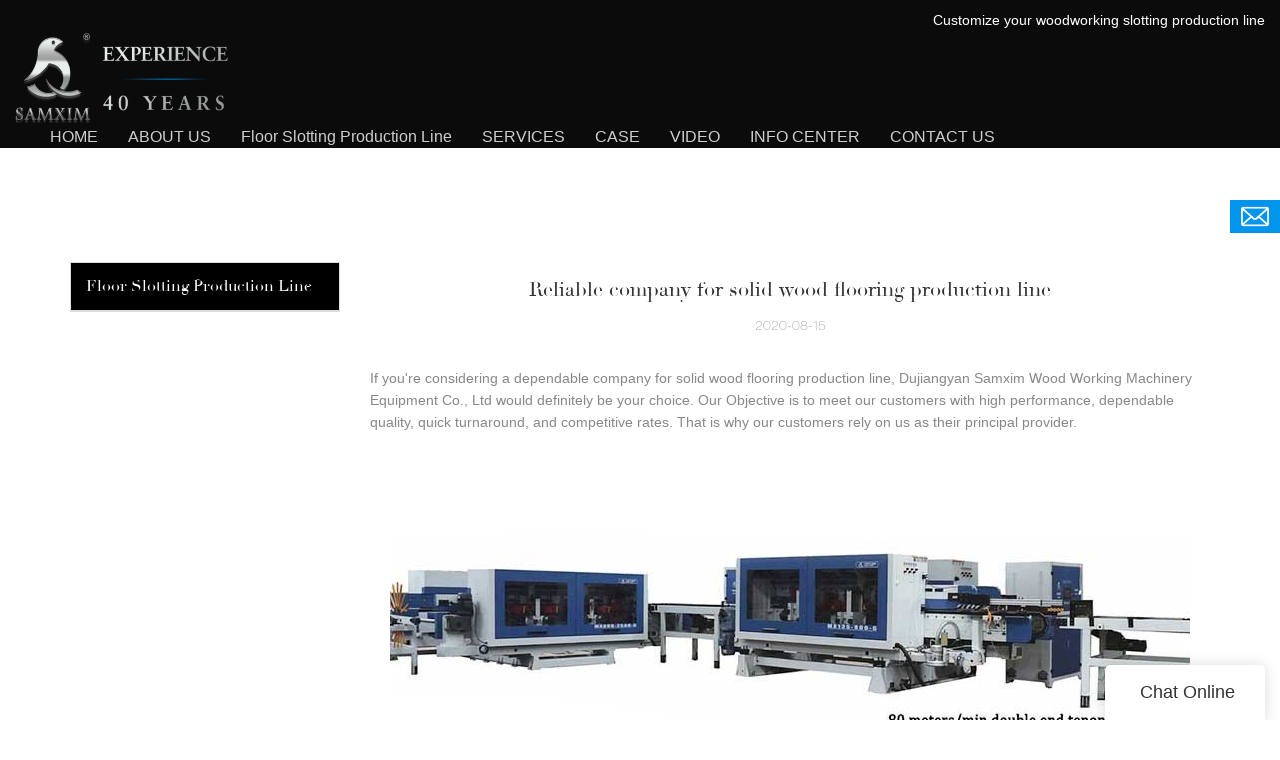

--- FILE ---
content_type: text/html
request_url: https://www.samxim.com/reliable-company-for-solid-wood-flooring-production-line
body_size: 12278
content:
<!doctype html>
<html>
<!-- optimiza-css-finish -->
<!-- 2024-11-02 19:24:24 -->
<!-- optimiza-ratio-finish -->
<!-- HEADER BEGIN -->
<head>
<link rel="preconnect" href="https://www.samxim.com" />
<link rel="dns-prefetch" href="https://www.samxim.com" />
<link rel="preconnect" href="https://img80002904.weyesimg.com" />
<link rel="dns-prefetch" href="https://img80002904.weyesimg.com" />
<link rel="preconnect" href="https://yasuo.weyesimg.com" />
<link rel="dns-prefetch" href="https://yasuo.weyesimg.com" />
<link rel="dns-prefetch" href="https://connect.facebook.net" />
<link rel="dns-prefetch" href="https://www.facebook.com" />
<link rel="dns-prefetch" href="https://www.googletagmanager.com" />
<link rel="preconnect" href="https://yasuo.weyesimg.com/templates/public4/assets/font/icomoon.eot?o1g167" crossorigin>
<link rel="preconnect" href="https://yasuo.weyesimg.com/templates/public4/assets/font/icomoon.eot?o1g167#iefix" crossorigin>
<link rel="preconnect" href="https://yasuo.weyesimg.com/templates/public4/assets/font/icomoon.ttf?o1g167" crossorigin>
<link rel="preconnect" href="https://yasuo.weyesimg.com/templates/public4/assets/font/icomoon.woff?o1g167" crossorigin>
<link rel="preconnect" href="https://yasuo.weyesimg.com/templates/public4/assets/font/icomoon.svg?o1g167#icomoon" crossorigin>
    

<meta name="viewport"content="width=device-width,initial-scale=1.0,maximum-scale=1.0,minimum-scale=1.0,user-scalable=no">
    <meta name="applicable-device" content="pc,mobile">
    <meta http-equiv="X-UA-Compatible" content="IE=Edge,chrome=1"/>
    <meta http-equiv="Content-Type" content="text/html; charset=utf-8" />  
    <title>Reliable company for solid wood flooring production line-SAMXIM</title>
    <meta name="keywords" content="Reliable company for solid wood flooring production line" />
    <meta name="description" content="Reliable company for solid wood flooring production line:If you're considering a dependable company for solid wood flooring production line, Dujiangyan Samxim Wood..." />
    <link rel="shortcut icon" href="https://img80002904.weyesimg.com/uploads/ty50e64m.allweyes.com/images/15663560964415.png" />
    <link rel="Bookmark" href="https://img80002904.weyesimg.com/uploads/ty50e64m.allweyes.com/images/15663560964415.png" />
    <meta property="og:title" content="Reliable company for solid wood flooring production line-SAMXIM" />
<meta property="og:description" content="Reliable company for solid wood flooring production line:If you're considering a dependable company for solid wood flooring production line, Dujiangyan Samxim Wood..." />
<meta property="og:image" content="https://img80002904.weyesimg.com/uploads/ty50e64m.allweyes.com/images/15670390796047.jpg" />
<meta property="og:url" content="https://www.samxim.com/reliable-company-for-solid-wood-flooring-production-line" />
<link rel="apple-touch-icon-precomposed" sizes="144x144" href="https://img80002904.weyesimg.com/uploads/ty50e64m.allweyes.com/images/15658415048895.png?imageView2/0/w/144/h/144">
<!--[if lte IE 8]>
	<script data-static="false">self.location="/caution/upbrowser?referrer="+window.location.href;</script>
<![endif]-->
<!-- google结构化数据 -->
<script type="application/ld+json">
[{"@context":"https:\/\/schema.org","@type":"Organization","url":"http:\/\/www.samxim.com\/reliable-company-for-solid-wood-flooring-production-line","logo":"https:\/\/img80002904.weyesimg.com\/uploads\/samxim.com\/images\/15685990115938.png"},{"@context":"https:\/\/schema.org","@type":"BreadcrumbList","itemListElement":[{"@type":"ListItem","position":1,"name":"Home","item":"http:\/\/www.samxim.com"},{"@type":"ListItem","position":2,"name":"200 FAQ","item":"http:\/\/www.samxim.com\/200-faq"},{"@type":"ListItem","position":3,"name":"Reliable company for solid wood flooring production line","item":"http:\/\/www.samxim.com\/reliable-company-for-solid-wood-flooring-production-line"}]},{"@context":"https:\/\/schema.org","@type":"NewsArticle","headline":"Reliable company for solid wood flooring production line","datePublished":"2024-11-02T19:17:57+08:00","dateModified":"2024-11-02T19:17:57+08:00","image":"https:\/\/img80002904.weyesimg.com\/uploads\/ty50e64m.allweyes.com\/images\/15670390796047.jpg"}]
</script><link data-static="base" href="https://yasuo.weyesimg.com/templates/public4/assets/css/base.css" rel="stylesheet" type="text/css" id="style" />
<link data-static="base" rel="stylesheet" href="/static/css/reliable-company-for-solid-wood-flooring-production-line.css?v=1725609971" type="text/css">

<!--<link/>-->
    
<!-- ga头部-->

<!-- ga头部-->

    <meta name="google-site-verification" content="-Os8gynGVl62YkkY0zzvHqj1YvNyTO21GLz301PLEnY" />
<meta name="yandex-verification" content="4103c22700f9afee" />

<link rel="canonical" href="https://www.samxim.com/reliable-company-for-solid-wood-flooring-production-line" />
    <!-- 页面类型 -->
    
</head><!-- HEADER END -->
<body class="model_news cms_news" id="home">
<div id="loading" style="left: 0;top: 0;z-index: -999; position: fixed">loading</div>
<!-- HEADCSSJSBEGIN -->
<script data-static="false" id="basejscript">
/* 全局变量 */
window.siteInfo = {
	member: {
		status: 'CLOSE',
	},
	seo: {
		verifyCode: 'OPEN',
	},
	language_code: '',
	checkIP: '0',
	shopping: {
		shoppingCart: 0,
	},
    water_info:{
        waterController:'CLOSE',// 水印开关，OPEN开，CLOSE关闭
    }
};

window.fanyi = {
	'ok': 'Ok',           // 弹窗：好的
	'hide': 'hide',       // 弹窗：隐藏
	'prompt': 'Prompt',  // 弹窗：提示
	's_c_d_y': 'yes',// 弹窗：确定
	's_c_d_n': 'no',// 弹窗：取消
	'not_empty': 'Do not allow empty',         // 表单验证：不能为空
	'format_email': 'Please enter a valid e-mail format',    // 表单验证：邮箱格式不正确
	'format_password': 'Password at least 6',    // 表单验证：密码格式不正确
	'format_pwdAgain': 'Password inconsistency',    // 表单验证：新旧密码不一致
	'special_character': 'Existence of special characters',    // 表单验证：非法字符
	'format_integer': 'Please enter a valid number format',// 表单验证：数字格式不正确
	'send_failed': 'Send failed',        // 询盘：发送失败
	'aisubtitle': 'Submit successfully',          // 询盘：提交成功
  'being_processed': 'Being Processed',// 询盘：处理中
	'You_need_to_upload_files': 'You need to upload files', // 附件上传：不能为空
  'inquire_attach_uploading': 'When uploading files, please wait a few minutes patiently. Do not close the web page or disconnect the network!',  // 附件上传：文件上传中
	'up_file_tips': 'Support formats：PDF、Word、Excel、Txt、JPG、PNG、BMP、GIF、RAR、ZIP，It is recommended to upload up to 5, and the single size must not exceed 20M.',// 附件上传：附件大小与格式的要求提示
	'please_open_with_another_browser': 'Please open with another browser', // 低级浏览器提示
};
</script>

<style data-static="false" id="css_color" rel="stylesheet" type="text/css">
a,a:hover,.font-color-a a,.font-color-a a:hover,.font-color,.font-color-hover:hover,.font-color-a a,.font-color-a a:hover,.font-color-a-hover a:hover,.font-color-before:before,.font-color-hover-before:hover:before,.font-color-after:after,.font-color-hover-after:hover:after{color:#0095eb}.border-color,.btn-primary,.btn-primary:focus,.btn-primary:hover,.border-color-a a,.border-color-a a:hover,.border-color-hover:hover,.border-color-before:before,.border-color-hover-before:hover:before,.border-color-after:after,.border-color-hover-after:hover:after{border-color:#0095eb}.bg-color,.btn-primary,.btn-primary:focus,.btn-primary:hover,.bg-color-a a,.bg-color-a a:hover,.bg-color-hover:hover,.bg-color-before:before,.bg-color-hover-before:hover:before,.bg-color-after:after,.bg-color-hover-after:hover:after{background-color:#0095eb}.bg-color-h a{color:#0095eb}.bg-color-h a:hover{background-color:#0095eb;color:#fff}.swiper-pagination-bullet:hover,.swiper-pagination-bullet-active,.owl-pagination-active-bg-color .owl-pagination .owl-page.active span{background-color:#0095eb!important}.btn-bg:hover,.tem-btn-1,.tem-btn-2,.tem-btn-3,.tem-btn-4,.tem-btn-5,.tem-btn-6,.tem-btn-7,.tem-btn-8,.tem-btn-9{color:#0095eb}.btn-bg,.btn-primary,.btn-primary:focus,.btn-primary:hover,.tem-btn-1,.tem-btn-2,.tem-btn-3,.tem-btn-4,.tem-btn-5,.tem-btn-6,.tem-btn-7,.tem-btn-8,.tem-btn-9,.tem01-page .pagination>.active>a,.tem01-page .pagination>.active>span,.tem01-page .pagination>.active>a:hover,.tem01-page .pagination>.active>span:hover,.tem01-page .pagination>.active>a:focus,.tem01-page .pagination>.active>span:focus{border-color:#0095eb}.btn-bg,.btn-primary,.btn-primary:focus,.btn-primary:hover,.btn-bg:hover,.tem-btn-3:before,.tem-btn-4:before,.tem-btn-5:before,.tem-btn-6:before,.tem-btn-7:before,.tem-btn-7:after,.tem-btn-8:before,.tem-btn-8:after,.tem-btn-9:before,.tem-btn-9:after,.tem01-page .pagination>.active>a,.tem01-page .pagination>.active>span,.tem01-page .pagination>.active>a:hover,.tem01-page .pagination>.active>span:hover,.tem01-page .pagination>.active>a:focus,.tem01-page .pagination>.active>span:focus{background-color:#0095eb}.tem-btn-1,.tem-btn-2{background:-webkit-linear-gradient(left,#0095eb,#0095eb) no-repeat;background:linear-gradient(to right,#0095eb,#0095eb) no-repeat}.owl-dot-AH-bg-color .owl-dot.active span,.owl-dot-AH-bg-color .owl-dot:hover span,.bg-color-active-span .active span{background-color:#0095eb!important}:root{--main-color:#0095eb;--rgb-color:0,149,235;}</style>
<style data-css="customcolor" data-color=""></style>


<script data-static="false">
    var _is_lighthouse = false;
</script>

<!-- CSS PLACEHOLDER BEGIN -->
<!-- CSS PLACEHOLDER END -->


<link data-static="base" id="css_font" data-font="didot" rel="stylesheet" type="text/css"  />


<!-- 统计代码头部css -->
<style data-static="false" abcd type="text/css">

@media (min-width:993px){

/* å»æå¤´é¨é»è®¤èæ¯è² */
  body.home_page .tem109-header .scroll{background-color:transparent !important;}

  /* é¦é¡µå¤´é¨é»è®¤èæ¯è²è®¾ç½®ä¸ºéæ */
  body.home_page .tem109-header .scroll:not(.scrollPosition) .bgContainer{background-color:transparent !important;}

  /* é¦é¡µå¤´é¨æ»å¨ç¶æèæ¯è²è®¾ç½®ä¸ºå¶ä»é¢è² */
  body.home_page .tem109-header .scroll.scrollPosition .bgContainer{background-color:#0b0b0b !important;}
  body.home_page .tem109-header{height:0 !important;}

}
  
  
  @media (min-width:768px){
    .tem109-header .logo {padding: 3px 0 !important;height: 96px!important;line-height: 76px!important;}
  }
  
.tem13-copyright .bottom {border-top: 0px solid !important;}
.tem109-header .floatContent {background-color: #0095eb !important;}
  
  @media (min-width:768px){
  .tem13-copyright {display: none !important;}
   } 
.tem30-bread .box .icon {font-size: 36px !important;}
  
</style>
<script type="text/javascript" src=" "></script>
<script> </script>

<!-- ImgagesAltValue[{"isAlt":0,"siteId":"80002904","languageCode":"en","pageType":"cms","modelID":0,"brandName":"SAMXIM","transactionParam":"","attrParam":"","kernelKeyword":"","expandedKeyword":"","productsKeyword":"","siteKeyword":"double end tenoner,pvc floor slotting production line,spc floor slotting production line","menuName":"PVC Floor Slotting Production Line, Double End Tenoner | SAMXIM","productsName":"","contentName":"","categoryName":""}]ImgagesAltValue -->


<script type="text/javascript"  ></script>

<!-- HEADCSSJSEND -->

<!-- BODY BEGIN -->
            <header class="tem109-header show-full" widget-style="display" header-component="true" style="height: 127px;">
  <link template-css="widget"   rel="stylesheet" type="text/css" />
  <div class="scroll" header-positionType="fixedPosition" header-originalPosition="true">
    <span class="bgContainer noScrollMove" header-initbgcolor="" header-positionbgcolor="" widget-style="background-color" style="background-position: 0% 0%; background-color: rgb(11, 11, 11); background-size: auto; background-repeat: repeat;"></span>
    <div class="container" id="i_600a42644accf">
      <!-- 顶部定位语 -->
      <div class="localizationLanguage" header-positionLanguage>
        <section template-edit="block.block_desc" template-sign="co_slogan">
          
          <p style="text-align: right;"><span style="font-size:14px;">Customize your woodworking slotting production line</span></p>
                </section>
      </div>
      <!-- 底部主体内容 -->
      <div class="bottom" widget-style="color" style="color: rgb(255, 255, 255);">
        <!-- logo -->
        <div class="left">
          <div class="logo" header-logoScr>
                          <a href="/"><img src="https://img80002904.weyesimg.com/uploads/samxim.com/images/15685990115938.png?imageView2/2/w/1920/h/160/q/80/format/webp" alt="PVC Floor Slotting Production Line, Double End Tenoner | SAMXIM"></a>
                      </div>
        </div>
        <!-- 手机端遮罩层 -->
        <div class="model-black"></div>
        <!-- 导航 搜索 小语种 -->
        <div class="right">
          <!-- 导航 -->
          <div class="nav">
            <div class="arrow">
              <span class="left icon-keyboard_arrow_left bg-color"></span>
              <span class="right icon-keyboard_arrow_right bg-color"></span>
            </div>
            <nav class="nav" header-fontFormart>
              <ul class="clearfix n1" nav-action="edit">
                <!-- 默认展示 Home 栏目  -->
                <li class="" header-initFontColor header-positionFontColor>
                  <div class="text">
                    <a href="/">
                      HOME                    </a>
                  </div>
                </li>
                <!-- 循环渲染其他栏目 -->
                                <!-- 其他栏目没有二级菜单 -->
                <li class="" nav-id="9" header-initFontColor header-positionFontColor>
                  <div class="text">
                    <a href="/about-us">
                      ABOUT US                    </a>
                  </div>
                </li>
                                <!-- 其他栏目没有二级菜单 -->
                <li class="" nav-id="8" header-initFontColor header-positionFontColor>
                  <div class="text">
                    <a href="/products">
                      Floor Slotting Production Line                    </a>
                  </div>
                </li>
                                <!-- 其他栏目没有二级菜单 -->
                <li class="" nav-id="7" header-initFontColor header-positionFontColor>
                  <div class="text">
                    <a href="/services">
                      SERVICES                    </a>
                  </div>
                </li>
                                <!-- 其他栏目没有二级菜单 -->
                <li class="" nav-id="6" header-initFontColor header-positionFontColor>
                  <div class="text">
                    <a href="/case">
                      CASE                    </a>
                  </div>
                </li>
                                <!-- 其他栏目没有二级菜单 -->
                <li class="" nav-id="5" header-initFontColor header-positionFontColor>
                  <div class="text">
                    <a href="/video">
                      VIDEO                    </a>
                  </div>
                </li>
                                <!-- 其他栏目有二级菜单 -->
                <li class="" nav-id="2" header-initFontColor header-positionFontColor>
                  <div class="text">
                    <a href="/info-center">
                      INFO CENTER                    </a>
                    <span class="icon icon-arrow_drop_down"></span>
                    <span class="icon icon-add"></span>
                  </div>
                  <ul class="n2" header-initsonbgcolor="" header-initsonfontcolor="" header-positionsonbgcolor="" header-positionsonfontcolor="" widget-style="background-color color" style="background-color: rgb(11, 11, 11); color: rgb(255, 255, 255);">
                                        <li>
                      <div class="text">
                        <a href="/news">
                          News                        </a>
                                              </div>
                                          </li>
                                        <li>
                      <div class="text">
                        <a href="/faq">
                          FAQ                        </a>
                                              </div>
                                          </li>
                                      </ul>
                </li>
                                <!-- 其他栏目没有二级菜单 -->
                <li class="" nav-id="1" header-initFontColor header-positionFontColor>
                  <div class="text">
                    <a href="/contact-us">
                      CONTACT US                    </a>
                  </div>
                </li>
                              </ul>
            </nav>
          </div>
          <!-- 浮动内容 -->
          <div class="floatContent">
            <!-- 登陆 -->
                          <!-- 购物车 -->
                        <!-- 货币 -->
                        <!-- 自定义内容 -->
            <div class="custom-content">
              <section template-edit="block.block_desc" template-sign="co_detailed_head80">
                
                <p><a href="mailto:samxim86@gmail.com" rel=""><img alt="" src="https://img80002904.weyesimg.com/uploads/ty50e64m.allweyes.com/images/15659186533604.png" style="width: 28px; height: 23px;"></a></p>
                            </section>
            </div>
          </div>
          <!-- 搜索 -->
          <div class="search" widget-style="search color" header-initfontcolor="" header-positionfontcolor="" style="color: rgb(255, 255, 255);">
            <span class="search-btn icon-sousuo2"></span>
            <form action="/search/index/" method="post" class="search2_form bg-color border-color">
                <input type="text" name="searchname" placeholder="Search" required="" autocomplete="off">
                <div class="header_search_select">
                  <ul></ul>
                </div>
                <button class="input-group-btn icon-sousuo2"></button>
                <span class="icon-clear searchbox"></span>
            </form>
          </div>
          <!-- 小语种 -->
                  </div>
        <!-- 手机端导航开关 -->
        <div class="model-nav-switch">
          <span class="icon-menu5 switch"></span>
        </div>
      </div>
    </div>
  </div>
  <script> </script>
</header>        <link href="https://yasuo.weyesimg.com/templates/public4/assets/css/detail.css" rel="stylesheet" type="text/css">


            
    <div template-layout="23">
<style>
.sennews-content-pd{height:120px}
</style>
    <div layout-id="23">
        <div class="sennews-content-pd"></div>
        <div class="mainlist tem02-sennews-content">
            <div class="container">
                <div class="col-md-3 leftlist" template-module="4">
                    <div func-id="4">
                        <!-- tem01-list-menu -->
<div class="tem17-side bg-color-gray-level-F" id="s_67260a660facc">
    <link template-css="module"   rel="stylesheet" type="text/css" />
    <div class="wrap" module-style="border-color background-color color">
        <span class="icon-expand_more menu_tg"></span>
        <div class="h3 tit title">Floor Slotting Production Line</div>
        <div class="list-menu switch" data-target=".listPagePhone" data-class="two">
            <span class="icon-list10 menu-btn chageDisplay"></span>
        </div> 
        <ul class="list-group bg-color-h description">
                </ul>
    </div>
    <div class="side_bread hidden">
                        <a href="/200-faq">
                                    200 FAQ                                </a>
                    
                    <div class="normal">Reliable company for solid wood flooring production line</div>
            </div>
    <!-- STATIC BEGIN -->
    <input type="hidden" module-setting="radius" module-tips="圆角大小" value="0">
    <input type="hidden" module-setting="posi" module-tips="下拉箭头位置" value="true" module-value="select::{'true':'左','fasle':'右'}">
    <!-- STATIC END -->
</div>
<script type="text/javascript"> </script>                    </div>
                </div>
                <div class="col-md-9 rightlist">
                                        <div template-module="23">
                        <div func-id="23">
                            <div class="tem01-seo-detail-ms">
    <link template-css="module"   rel="stylesheet" type="text/css" />
            <div class="title">Reliable company for solid wood flooring production line</div>
        
    <div class="data">
            2020-08-15        </div>
    <div class="summary">If you're considering a dependable company for solid wood flooring production line, Dujiangyan Samxim Wood Working Machinery Equipment Co., Ltd would definitely be your choice. Our Objective is to meet our customers with high performance, dependable quality, quick turnaround, and competitive rates. That is why our customers rely on us as their principal provider.<br> <img src="https://img80002904.weyesimg.com/uploads/ty50e64m.allweyes.com/images/15670390796047.jpg" alt="SAMXIM Array image15" style="margin:10px auto"><br>Samxim Wood Working Machinery Equipment now has become a popular exporter at home and abroad. The floor slotting production line series is widely praised by customers. The production level of Samxim Wood Working Machinery Equipment pvc floor slotting production line is up to the international standards. It is equipped with a frequency conversion control in the width adjustment action.  The product is highly welcomed by customers for its huge profits and benefits. It features high-precision synchronous dual tracks.<br><br>We engage pro-actively with suppliers in an effort to ensure ethical practices and help our customers find sustainable solutions to critical issues bringing about real changes.<br><br></div>
</div>                        </div>
                        <div func-id="23">
                                                          <div class="tem05-detail-contact" module-style="background-color">
<link template-css="module"   rel="stylesheet" type="text/css" />
    <div id="i_67260a660fd8a">
        <div class="form">
            <input type="hidden" name="pages" value="" class="pages_67260a660fd8a">
                            <div class="text-center title">Custom message</div>

                <div class="form-group" module-style="color">
                    <input type="text" name="name" class="form-control" placeholder=" Name" required>
                </div>
                                <div class="form-group" module-style="color">                
                    <input type="email" name="email" class="form-control" placeholder=" E-mail" required>
                </div>
                                <div class="form-group" module-style="color">                
                    <input type="text" name="companyname" class="form-control" placeholder="Company Name">
                </div>
                        <div class="form-group" module-style="color">
                <textarea name="contents" Rows="4" class="form-control" placeholder=" Content" required></textarea>
            </div>
            <div class="form-group" module-style="color">    
                <input name="idType" type="hidden" value="0" />
                <button class="btn btn-primary" type="submit">Send Inquiry Now</button>
            </div>   
        </div>
    </div>
</div>

<script type="text/javascript"> </script>                                                     </div>  
                        <div func-id="23">
                            <!-- relate product -->
<div class="tem09-side-related-products" id="sp_67260a6612d71">
    <link rel="stylesheet"  >
    <link template-css="module"   rel="stylesheet" type="text/css" />
    <script  ></script>
	<div class="main wow animated fadeInUp" module-style="border-color animated">
		<div class="h3 headline" module-style="color">
			    Related Products	    		</div>
		
		<div class="interval" module-style="color">
			<div class="swiper-container">
				<div class="swiper-wrapper">
										
					<div class="swiper-slide">
						<div class="item">
							<a href="/pvc-spc-wpc-lv-floor-introduction-of-slotted-line">
								<p class="images">
									<img class="swiper-lazy" data-src="https://img80002904.weyesimg.com/uploads/ty50e64m.allweyes.com/images/15670390796047.jpg?imageView2/2/w/1920/q/80/format/webp" alt="PVC: SPC/WPC/LV Floor Introduction of Slotted Line" class="swiper-lazy">
									<div class="swiper-lazy-preloader"></div>
								</p>
								<div class="text">
									<div class="normal title">PVC: SPC/WPC/LV Floor Introduction of Slotted Line</div>
									<div class="description"></div>
								</div>
							</a>
						</div>
					</div>
										
					<div class="swiper-slide">
						<div class="item">
							<a href="/solid-wood-floor-introduction-of-slotted-line">
								<p class="images">
									<img class="swiper-lazy" data-src="https://img80002904.weyesimg.com/uploads/ty50e64m.allweyes.com/images/15670396585675.jpg?imageView2/2/w/1920/q/80/format/webp" alt="Solid Wood Floor Introduction of Slotted Line" class="swiper-lazy">
									<div class="swiper-lazy-preloader"></div>
								</p>
								<div class="text">
									<div class="normal title">Solid Wood Floor Introduction of Slotted Line</div>
									<div class="description"></div>
								</div>
							</a>
						</div>
					</div>
										
					<div class="swiper-slide">
						<div class="item">
							<a href="/laminate-floor-introduction-of-slotted-line">
								<p class="images">
									<img class="swiper-lazy" data-src="https://img80002904.weyesimg.com/uploads/ty50e64m.allweyes.com/images/15670413783420.jpg?imageView2/2/w/1920/q/80/format/webp" alt="Laminate Floor Introduction of Slotted Line" class="swiper-lazy">
									<div class="swiper-lazy-preloader"></div>
								</p>
								<div class="text">
									<div class="normal title">Laminate Floor Introduction of Slotted Line</div>
									<div class="description"></div>
								</div>
							</a>
						</div>
					</div>
										
					<div class="swiper-slide">
						<div class="item">
							<a href="/pvc-density-board-wall-panel-introduction-of-slotted-line">
								<p class="images">
									<img class="swiper-lazy" data-src="https://img80002904.weyesimg.com/uploads/samxim.com/images/15680820138927.jpg?imageView2/2/w/1920/q/80/format/webp" alt="PVC &Density Board Wall Panel Introduction of Slotted Line" class="swiper-lazy">
									<div class="swiper-lazy-preloader"></div>
								</p>
								<div class="text">
									<div class="normal title">PVC &Density Board Wall Panel Introduction of Slotted Line</div>
									<div class="description"></div>
								</div>
							</a>
						</div>
					</div>
									</div>
				<div class="swiper-pagination"></div>
				<div class="prev">
					<span class="icon-youjiantou"></span>
				</div>
				<div class="next">
					<span class="icon-youjiantou"></span>
				</div>
			</div>
		</div>
	</div>
    <!-- STATIC BEGIN -->
    <input type="hidden" module-setting="effect" module-tips="切换效果" value="slide" module-value="select::{'slide':'位移切入','coverflow':'3d流'}">
	<input type="hidden" module-setting="autoplay" module-tips="自动轮播" value="0">
    <input type="hidden" module-setting="between" module-tips="左右间距" value="30">
    <input type="hidden" module-setting="loop" module-tips="循环播放" value="true" module-value="select::{'true':'是','false':'否'}">
    <input type="hidden" module-setting="dots" module-tips="分页器" value="false" module-value="select::{'true':'是','false':'否'}">
    <input type="hidden" module-setting="text" module-tips="文字显示" value="true" module-value="select::{'true':'是','false':'否'}">
    <input type="hidden" module-setting="arrow" module-tips="箭头样式" value="icon-youjiantou" module-value="select::{'icon-youjiantou':'样式1','icon-arrow_forward':'样式2','icon-gengduo1':'样式3','icon-keyboard_arrow_right':'样式4','icon-trending_neutral':'样式5'}">
    <input type="hidden" module-setting="column-lg" module-tips="列数 大屏幕 大桌面显示器 (≥1200px)" value="4">
    <input type="hidden" module-setting="column-md" module-tips="列数 中等屏幕 桌面显示器 (≥992px)" value="3">
    <input type="hidden" module-setting="column-sm" module-tips="列数 小屏幕 平板 (≥768px)" value="2">
    <input type="hidden" module-setting="column-xs" module-tips="列数 超小屏幕 手机 (<768px)" value="2">
    <!-- STATIC END -->

<script type="text/javascript"> </script>
</div>
<!-- //relate product -->                        </div>
                    </div>
                </div>
                <div class="clearfix"></div>
            </div>
        </div>
    </div>
</div>

    


<!-- 尾部是否显示 chenyandong 2019-07-29 增 -->
<div template-layout="6" style="padding-bottom: 0px;">
    
<div class="tem48-footer noScrollMove" layout-id="6" style="padding: 0px; background-color: rgb(18, 18, 18); background-size: cover; background-repeat: no-repeat; background-position: 50% 50%;" layout-path="footer/public_footer_49" layout-class="shape/footer" bgimg="true" lazy-src="https://img80002904.weyesimg.com/uploads/ty50e64m.allweyes.com/images/15663670513690.jpg?imageView2/2/w/1594">
<link template-css="layout"   rel="stylesheet" type="text/css">
	<div class="bigBox">
        <div class="itemBox tem48-footer-itemBox" style="height: 100vh;">
            <div class="contentBox">
                <div class="box">
                    <div class="container">
                        <div class="top" func-id="1">
                            
<!-- CUSTOM 0/FOOTER/PUBLIC_FOOT_TEXT_65:4659 BEGIN -->
<div id="i_600a42645e9be16">
    <section module-edit="block.block_desc">
        <div class="title">
<p><span style="color:#0095eb;"><span style="font-size:36px;"><strong>SAMXIM</strong></span></span></p>
</div>

<div class="description">
<p><span style="color:#a0a0a0;"><span style="font-size:16px;">SAMXIM flooring machinery, Should be specific for us, so we specialize</span></span></p>
</div>
    </section>
    <!-- STATIC BEGIN -->
    <input type="hidden" module-setting="height" module-tips="高度设置 {具体数值,全屏高度默认输入0}" value="0">
    <!-- STATIC END -->
</div>
<script> </script>

<!-- CUSTOM 0/FOOTER/PUBLIC_FOOT_TEXT_65:4659 END -->
                        </div>
                        <div class="flexBoxWrap clearfix items" template-module="1" module-path="footer/public_foot_text_69">
                            <div class="col-lg-4 col-md-4 col-sm-4 col-xs-12" func-id="1" layout-style="column">
                                
<!-- CUSTOM 0/FOOTER/PUBLIC_FOOT_TEXT_69:4660 BEGIN -->
<div class="item item2">
	        <section module-edit="block.block_name">
            <div class="title">
<p><strong><span style="font-size:20px;">Quick Links</span></strong></p>
</div>
        </section>
		<section module-edit="block.block_desc">
			<ul class="link">
	<li><a href="/about-us" rel=""><span style="color:#b8b8b8;">About us</span></a></li>
	<li><a href="/services" rel=""><span style="color:#b8b8b8;">Services</span></a></li>
	<li><a href="/case" rel=""><span style="color:#b8b8b8;">Case</span></a></li>
	<li><a href="/video" rel=""><span style="color:#b8b8b8;">Video</span></a></li>
	<li><a href="/info-center" rel=""><span style="color:#b8b8b8;">Info center</span></a></li>
</ul>
		</section>
	</div>
<!-- CUSTOM 0/FOOTER/PUBLIC_FOOT_TEXT_69:4660 END -->
                            </div>
                            <div class="col-lg-4 col-md-4 col-sm-4 col-xs-12" func-id="1" layout-style="column">
                                
<!-- CUSTOM 0/FOOTER/PUBLIC_FOOT_TEXT_69:4661 BEGIN -->
<div class="item item2">
	        <section module-edit="block.block_name">
            <div class="title">
<p><strong><span style="font-size:20px;">Products</span></strong></p>
</div>
        </section>
		<section module-edit="block.block_desc">
			<ul class="link">
	<li><a href="/pvc-spc-wpc-lv-floor-introduction-of-slotted-line"><span style="color:#b8b8b8;">PVC Floor Slotting Production Line Machinery</span></a></li>
	<li><a href="/solid-wood-floor-introduction-of-slotted-line"><span style="color:#b8b8b8;">Solid Wood Floor Slotting Production Line Machinery</span></a></li>
	<li><a href="/laminate-floor-introduction-of-slotted-line"><span style="color:#b8b8b8;">Laminate Floor Slotting Production Line Machinery</span></a></li>
	<li><a href="/pvc-density-board-wall-panel-introduction-of-slotted-line"><span style="color:#b8b8b8;">PVC&amp;Density Board Wall Panel Slotting Production Line Machinery</span></a></li>
</ul>
		</section>
	</div>
<!-- CUSTOM 0/FOOTER/PUBLIC_FOOT_TEXT_69:4661 END -->
                            </div>
                            <div class="col-lg-4 col-md-4 col-sm-4 col-xs-12" func-id="1" layout-style="column">
                                
<!-- CUSTOM 0/FOOTER/PUBLIC_FOOT_TEXT_69:4662 BEGIN -->
<div class="item item2">
	        <section module-edit="block.block_name">
            <div class="title">
<p><span style="font-size:20px;"><strong>Contact Us</strong></span></p>
</div>
        </section>
		<section module-edit="block.block_desc">
			<ul class="link">
	<li>Contact Person : Zhangrui</li>
	<li>Tel : +86 15882196077</li>
	<li>E-mail : <a href="mailto:samxim86@gmail.com" rel="">samxim86@gmail.com</a></li>
	<li>Address : Chengdu, Sichuan Province, China</li>
</ul>
		</section>
	</div>
<!-- CUSTOM 0/FOOTER/PUBLIC_FOOT_TEXT_69:4662 END -->
                            </div>
                            
                        </div>
                        <div class="bottom">
                            
<!-- CUSTOM 0/FOOTER/PUBLIC_FOOT_TEXT_67:4663 BEGIN -->
	<section module-edit="block.block_desc">
        <div class="logo">
<p><span style="font-size:12px;"><a href="/" rel=""><img src="https://img80002904.weyesimg.com/uploads/samxim.com/images/15685991088086.png" style="width: 320px; height: 130px;"></a></span></p>
</div>

<div class="text">
<p>&nbsp;</p>

<p><span style="font-size:14px;"><span style="color:#a0a0a0;">Build a hundred years of Three Starts，give retribution to employees and society. Become the best manufacturer of floor slotting line in the world.</span></span></p>

<p><span style="font-size:14px;"><span style="color:#a0a0a0;">Copyright © 2019 Dujiangyan Three Starts Wood Working Machinery | All Rights Reserved</span></span></p>
</div>
	</section>
<!-- CUSTOM 0/FOOTER/PUBLIC_FOOT_TEXT_67:4663 END -->
                        </div>
                        <div func-id="1" config_cms_number="">
<!-- CUSTOM 0/FOOTER/PUBLIC_FOOT_MAP_1:4664 BEGIN -->
<!-- 站点地图 -->
<div class="sitemap-link" module-style="color" style="color: rgba(255, 255, 255, 0.3);">
    <a href="/sitemap.html">
        <span class="success-icon icon-position"></span>
        Sitemap            
    </a>
</div>
<!-- 站点地图 -->
<script type="text/javascript"> </script> 
<!-- CUSTOM 0/FOOTER/PUBLIC_FOOT_MAP_1:4664 END -->
</div>
                        <div class="icon" func-id="1" config_cms_number="">
<!-- CUSTOM 0/FOOTER/PUBLIC_FOOT_TEXT_68:4665 BEGIN -->
<div class="share">
    <div class="share-to" module-style="color" style="color: rgb(0, 149, 235);">
            <a href="https://www.facebook.com/Samxim-Machinery-Equipment-107299410716742/" target="_blank" rel="nofollow" class="bg-color-hover">
            <span class="fa icon-facebook"></span>
        </a>
            <a href="https://twitter.com/SAMXIMMACHINERY" target="_blank" rel="nofollow" class="bg-color-hover">
            <span class="fa icon-twitter4"></span>
        </a>
            <a href="https://www.youtube.com/channel/UCGZeSR7MNp_uvwFkNnsNNDg" target="_blank" rel="nofollow" class="bg-color-hover">
            <span class="fa icon-youtube3"></span>
        </a>
            <a href="https://www.linkedin.com/company/30231489" target="_blank" rel="nofollow" class="bg-color-hover">
            <span class="fa icon-linkedin2"></span>
        </a>
            <a href="https://www.pinterest.com/samximmachinery/" target="_blank" rel="nofollow" class="bg-color-hover">
            <span class="fa icon-pinterest"></span>
        </a>
            <a href="https://www.instagram.com/samxim_machinery/" target="_blank" rel="nofollow" class="bg-color-hover">
            <span class="fa icon-instagram"></span>
        </a>
        </div>
</div>
<!-- CUSTOM 0/FOOTER/PUBLIC_FOOT_TEXT_68:4665 END -->
</div>
                </div>
            </div>
        </div>

	</div>
</div></div></div>
    <div class="tem13-copyright noScrollMove" widget-style="background" style="background-position: 0% 0%; background-color: rgb(18, 18, 18); background-size: auto; background-repeat: repeat;">
    <link template-css="widget"   rel="stylesheet" type="text/css" />
    <div class="container">
        <div class="bottom">
            <!--版权-->
            <div class="copyright col-lg-6 col-md-6 col-sm-6 col-xs-12">
                        <section template-edit="block.block_desc" template-sign="co_copyright"><p><span style="color:#a0a0a0;"><span style="font-size:12px;">Copyright © 2019 Dujiangyan Three Starts Wood Working Machinery | All Rights Reserved</span></span></p>
</section>
                        </div>
            <div class="share-to">
                                        <a href="https://www.facebook.com/Samxim-Machinery-Equipment-107299410716742/" target="_blank" rel="nofollow">
                            <span class="fa icon-facebook"></span>
                        </a>
                                        <a href="https://twitter.com/SAMXIMMACHINERY" target="_blank" rel="nofollow">
                            <span class="fa icon-twitter4"></span>
                        </a>
                                        <a href="https://www.youtube.com/channel/UCGZeSR7MNp_uvwFkNnsNNDg" target="_blank" rel="nofollow">
                            <span class="fa icon-youtube3"></span>
                        </a>
                                        <a href="https://www.linkedin.com/company/30231489" target="_blank" rel="nofollow">
                            <span class="fa icon-linkedin2"></span>
                        </a>
                                        <a href="https://www.pinterest.com/samximmachinery/" target="_blank" rel="nofollow">
                            <span class="fa icon-pinterest"></span>
                        </a>
                                        <a href="https://www.instagram.com/samxim_machinery/" target="_blank" rel="nofollow">
                            <span class="fa icon-instagram"></span>
                        </a>
                            </div>
                        <div data-content="create-app" class="tem-download-app col-sm-12 text-center"><a href="#" class="button-box border-color-hover border-color-hover-before bg-color-hover-before" data-toggle="modal" data-target="#download-app" onclick="downloadApp()"><span class="icon-android mr5"></span><span class="icon-apple mr15"></span>Get This APP</a></div>
                        <div class="clearfix"></div>
        </div>
    </div>
</div>

<!-- download-app -->
<div class="modal fade" id="download-app" tabindex="1" role="dialog" aria-labelledby="myModalLabel">
  <div class="modal-dialog" role="document">
    <div class="modal-content">
        <div class="modal-body">
            <!--Safari-->
            <div class="app-wechat"><img data-src="/templates/public4/assets/images/app-wehat.jpg" /></div>
            <div class="app-safari" style="display:none;"><img data-src="/templates/public4/assets/images/app-tips.gif" /></div>
            <!--Android-->
                    </div>
    </div>
  </div>
</div>

<script> </script>

  <!--be share to-->
<div widget-style="wrap" class="hidden right radius-0 color-main size-1 float_bottom_right bubble_bottom_right style-iconsize-1 style-fontsize-1">
	<div class="tem01-beshare addClass">
		<ul>
					<li>
				<a href="https://www.facebook.com/Samxim-Machinery-Equipment-107299410716742/" target="_blank" rel="nofollow">
					<span class="icon-facebook bg-color"></span>
					<span class="text">facebook</span>				</a>
			</li>
					<li>
				<a href="https://twitter.com/SAMXIMMACHINERY" target="_blank" rel="nofollow">
					<span class="icon-twitter4 bg-color"></span>
					<span class="text">twitter</span>				</a>
			</li>
					<li>
				<a href="https://www.youtube.com/channel/UCGZeSR7MNp_uvwFkNnsNNDg" target="_blank" rel="nofollow">
					<span class="icon-youtube3 bg-color"></span>
					<span class="text">youtube</span>				</a>
			</li>
					<li>
				<a href="https://www.linkedin.com/company/30231489" target="_blank" rel="nofollow">
					<span class="icon-linkedin2 bg-color"></span>
					<span class="text">linkedin</span>				</a>
			</li>
					<li>
				<a href="https://www.pinterest.com/samximmachinery/" target="_blank" rel="nofollow">
					<span class="icon-pinterest bg-color"></span>
					<span class="text">pinterest</span>				</a>
			</li>
					<li>
				<a href="https://www.instagram.com/samxim_machinery/" target="_blank" rel="nofollow">
					<span class="icon-instagram bg-color"></span>
					<span class="text">instagram</span>				</a>
			</li>
				</ul>
	</div>
</div>
<!--be share to-->
<div class="tem05-float add" id="mqChat-box">
	<link template-css="widget"   rel="stylesheet" type="text/css"/>
	<span id="mqChat-fanyi" none data-fanyi="The request timeout, Please contact customer, You can start chatting, Click to load more, no more, sent, seen, Your account is logged in another web page and it's off the line, The password was modified and forced to go out, The above is a chat record, Get file failure, Enter what you want to say here'"></span>
	<div id="mqChat-small" class="bg-color add">
		<dfn>
			<i class="icon-uniE621 font-color"></i>
		</dfn>
		<span>Chat Online</span>
		<em class="designerShow">编辑模式下无法使用</em>
	</div>
	<div id="mqChat-show" none>
		<div id="mqChat-head" class="bg-color">
			<i class="icon-xia"></i>
			<span>Chat Online</span>
			<em none>inputting...</em>
		</div>
		<div class="body" id="i_600a42644e3e8">
			<div id="mqChat-chat">
				<div class="chat"><ul></ul></div>
				<form>
					<div class="textarea">
						<div id="mqChat-textarea" contenteditable tabindex="1" title="Enter what you want to say here"></div>
					</div>
					<div class="flex">
						<div class="upload">
							<i class="icon-image"></i>
							<input type="file" accept="image/*" id="mqChat-file">
						</div>
						<div class="face" tabindex="0" id="mqChat-face">
							<i class="icon-smile"></i>
							<div class="nano"><ul></ul></div>
						</div>
						<span class="tips" title="Send messages directly by Ctrl+Enter"></span>
						<a class="submit bg-color" id="mqChat-send">Send</a>
					</div>
				</form>
			</div>
			<div id="mqChat-form" none>
				<div class="form">
					<span set-config="" widget-style="inquiry" class="inquiryform name_ email_ contents_ glxp_ inquiryreply style-iconsize-1 style-fontsize-1"></span>
					<span class="autoReply" none>Thank you for your enquiry. We will get back to you ASAP</span>
					<div class="inquiryform">
						<p class="feedback-tips mb15">We are here to help you! If you close the chatbox, you will automatically receive a responsefrom us via email. Please be sure to leave yourcontact details so that we can better assist</p>
						<div class="form-group">
							<label><i none>*</i>Name：</label>
							<input type="text" name="name" class="form-control name_">
						</div>
						<div class="form-group">
							<label><i none>*</i>Phone：</label>
							<input type="text" name="phone" class="form-control phone_">
						</div>
						<div class="form-group">
							<label><i none>*</i>E-mail：</label>
							<input type="text" name="email" class="form-control email_">
						</div>
						<div class="form-group">
							<label><i none>*</i>Content：</label>
							<textarea name="contents" rows="2" class="form-control contents_"></textarea>
						</div>
						<div class="form-group">	
							<button type="submit" class="btn btn-default btn-block">Send Inquiry Now</button>
						</div>	 
					</div>
				</div>
			</div>
		</div>
	</div>
	<div id="mqChat-bigPic"></div>
	<script> </script>
	<script type="text/javascript" src=" "></script>
</div>
<!-- BODY END -->

<!-- mobile_bottom尾部-->
<div class="mobile_bottom">
    <ul>
        <!-- <li><a href="/"><span class="icon-home1"></span></a></li> -->
            <li><a href="tel:+86 15882196077"><span class="icon-uniE633"></span></a></li>
                    <li><a href="mailto:samxim86@gmail.com"><span class="icon-uniE63A"></span></a></li>
            <li><a href="javascript:;" id="mobile_bottom_iquire"><span class="icon-uniE621"></span></a></li>
        <li><a href="javascript:;" id="mobile_bottom_share"><span class="icon-share"></span></a></li>
    </ul>
</div>
<script type="text/javascript"> </script>
<!-- mobile_bottom尾部-->

            <style data-static="false" type="text/css">
            .tem53-banner .swiper-slide.swiper-slide-active .text .btn_box {display: none;}
.tem257-irregular .btn_ {border-radius: 0px;}
.tem278-irregular .text {line-height: 28px;}
.tem278-irregular a.more {padding: .6em 3em;border-radius: 0px;}
.tem10-guide-language .text .more a {padding: 15px 45px;border-radius: 0px;}
.tem87-news .more {color: #fff;border-radius: 0px;}
.tem111-service .items .icon {font-size: 3rem;color: #0095eb;}


.tem92-service .title {font-size: 18px;}
.tem92-service .description {opacity: .8;font-size: 16px;}
.tem05-main-products .tem29-irregular-item .tem29-irregular-info {background: rgba(000,000,000,0);}        </style>
    <style data-static="false" id="css_color" rel="stylesheet" type="text/css">
    a,a:hover,.font-color-a a,.font-color-a a:hover,.font-color,.font-color-hover:hover,.font-color-a a,.font-color-a a:hover,.font-color-a-hover a:hover,.font-color-before:before,.font-color-hover-before:hover:before,.font-color-after:after,.font-color-hover-after:hover:after{color:#0095eb}.border-color,.btn-primary,.btn-primary:focus,.btn-primary:hover,.border-color-a a,.border-color-a a:hover,.border-color-hover:hover,.border-color-before:before,.border-color-hover-before:hover:before,.border-color-after:after,.border-color-hover-after:hover:after{border-color:#0095eb}.bg-color,.btn-primary,.btn-primary:focus,.btn-primary:hover,.bg-color-a a,.bg-color-a a:hover,.bg-color-hover:hover,.bg-color-before:before,.bg-color-hover-before:hover:before,.bg-color-after:after,.bg-color-hover-after:hover:after{background-color:#0095eb}.bg-color-h a{color:#0095eb}.bg-color-h a:hover{background-color:#0095eb;color:#fff}.swiper-pagination-bullet:hover,.swiper-pagination-bullet-active,.owl-pagination-active-bg-color .owl-pagination .owl-page.active span{background-color:#0095eb!important}.btn-bg:hover,.tem-btn-1,.tem-btn-2,.tem-btn-3,.tem-btn-4,.tem-btn-5,.tem-btn-6,.tem-btn-7,.tem-btn-8,.tem-btn-9{color:#0095eb}.btn-bg,.btn-primary,.btn-primary:focus,.btn-primary:hover,.tem-btn-1,.tem-btn-2,.tem-btn-3,.tem-btn-4,.tem-btn-5,.tem-btn-6,.tem-btn-7,.tem-btn-8,.tem-btn-9,.tem01-page .pagination>.active>a,.tem01-page .pagination>.active>span,.tem01-page .pagination>.active>a:hover,.tem01-page .pagination>.active>span:hover,.tem01-page .pagination>.active>a:focus,.tem01-page .pagination>.active>span:focus{border-color:#0095eb}.btn-bg,.btn-primary,.btn-primary:focus,.btn-primary:hover,.btn-bg:hover,.tem-btn-3:before,.tem-btn-4:before,.tem-btn-5:before,.tem-btn-6:before,.tem-btn-7:before,.tem-btn-7:after,.tem-btn-8:before,.tem-btn-8:after,.tem-btn-9:before,.tem-btn-9:after,.tem01-page .pagination>.active>a,.tem01-page .pagination>.active>span,.tem01-page .pagination>.active>a:hover,.tem01-page .pagination>.active>span:hover,.tem01-page .pagination>.active>a:focus,.tem01-page .pagination>.active>span:focus{background-color:#0095eb}.tem-btn-1,.tem-btn-2{background:-webkit-linear-gradient(left,#0095eb,#0095eb) no-repeat;background:linear-gradient(to right,#0095eb,#0095eb) no-repeat}.owl-dot-AH-bg-color .owl-dot.active span,.owl-dot-AH-bg-color .owl-dot:hover span,.bg-color-active-span .active span{background-color:#0095eb!important}:root{--main-color:#0095eb;--rgb-color:0,149,235;}</style>

<!--<merge-js>-->


<!-- optimiza-js-finish -->
<script type="text/javascript" src="/templates/public4/assets/js/base.js"></script>


<script type="text/javascript" defer src="/static/js/reliable-company-for-solid-wood-flooring-production-line.js?v=1730546664"></script>

<!-- newmergejs -->



<!-- ga尾部-->
<!-- Facebook Pixel Code -->
<script>
  !function(f,b,e,v,n,t,s)
  {if(f.fbq)return;n=f.fbq=function(){n.callMethod?
  n.callMethod.apply(n,arguments):n.queue.push(arguments)};
  if(!f._fbq)f._fbq=n;n.push=n;n.loaded=!0;n.version='2.0';
  n.queue=[];t=b.createElement(e);t.async=!0;
  t.src=v;s=b.getElementsByTagName(e)[0];
  s.parentNode.insertBefore(t,s)}(window, document,'script',
  'https://connect.facebook.net/en_US/fbevents.js');
  fbq('init', '3361452360564086');
  fbq('track', 'PageView');
</script>
<noscript><img height="1" width="1" style="display:none"
  src="https://www.facebook.com/tr?id=3361452360564086&ev=PageView&noscript=1"
/></noscript>
<!-- End Facebook Pixel Code -->

<!-- Google tag (gtag.js) -->
<script async src="https://www.googletagmanager.com/gtag/js?id=G-D242NGF712"></script>
<script>
  window.dataLayer = window.dataLayer || [];
  function gtag(){dataLayer.push(arguments);}
  gtag('js', new Date());

  gtag('config', 'G-D242NGF712');
</script>
<!-- ga尾部-->

</body>
</html>

--- FILE ---
content_type: text/css
request_url: https://www.samxim.com/static/css/reliable-company-for-solid-wood-flooring-production-line.css?v=1725609971
body_size: 9087
content:
 @font-face{font-family:"didot";font-style:normal;font-weight:400;src:url(/templates/public4/assets/font/didot.woff2)}h1,h2,h3,h4,h5,h6,.h1,.h2,.h3,.h4,.h5,.h6,.title{font-family:"didot","Arial","Microsoft YaHei","Open Sans",sans-serif,"STXihei","Myriad Set Pro","Helvetica Neue","Helvetica","Arial","lato","PingFang SC","STHeitiSC-Light"} .tem109-header{position:relative;z-index:99}.tem109-header .localizationLanguage{color:#fff;padding-top:10px}.tem109-header .logo{height:70px;line-height:50px;padding:6px 0;margin-right:30px}.tem109-header .bottom{display:-webkit-flex;display:-moz-flex;display:-ms-flex;display:flex;-webkit-flex-wrap:wrap;-moz-flex-wrap:wrap;-ms-flex-wrap:wrap;flex-wrap:wrap;-webkit-justify-content:space-between;-moz-justify-content:space-between;-ms-justify-content:space-between;justify-content:space-between}.tem109-header .right{display:-webkit-flex;display:-moz-flex;display:-ms-flex;display:flex;-webkit-flex-wrap:wrap;-moz-flex-wrap:wrap;-ms-flex-wrap:wrap;flex-wrap:wrap;-webkit-align-items:center;-moz-align-items:center;-ms-align-items:center;align-items:center}.tem109-header .nav{height:100%;display:-webkit-flex;display:-moz-flex;display:-ms-flex;display:flex;-webkit-flex-wrap:wrap;-moz-flex-wrap:wrap;-ms-flex-wrap:wrap;flex-wrap:wrap;-webkit-align-items:center;-moz-align-items:center;-ms-align-items:center;align-items:center;white-space:nowrap}.tem109-header .nav>ul{height:100%;display:-webkit-flex;display:-moz-flex;display:-ms-flex;display:flex;-webkit-flex-wrap:wrap;-moz-flex-wrap:wrap;-ms-flex-wrap:wrap;flex-wrap:wrap;-webkit-align-items:center;-moz-align-items:center;-ms-align-items:center;align-items:center}.tem109-header .nav .text{display:-webkit-flex;display:-moz-flex;display:-ms-flex;display:flex;-webkit-align-items:center;-moz-align-items:center;-ms-align-items:center;align-items:center}.tem109-header .nav>ul>li,.tem109-header .nav>ul>li>.text,.tem109-header .nav>ul>li>.text a,.tem109-header .search{color:inherit;height:100%;display:-webkit-flex;display:-moz-flex;display:-ms-flex;display:flex;-webkit-flex-wrap:wrap;-moz-flex-wrap:wrap;-ms-flex-wrap:wrap;flex-wrap:wrap;-webkit-align-items:center;-moz-align-items:center;-ms-align-items:center;align-items:center}.tem109-header .nav .text{color:#fff}.tem109-header .nav .text a{cursor:pointer;color:inherit}.tem109-header .nav a{font-size:16px}.tem109-header .nav .icon{font-size:20px}.tem109-header .nav .icon:nth-of-type(1){margin-top:-5px}.tem109-header .nav .icon:nth-of-type(2){display:none}.tem109-header .nav li{position:relative;cursor:pointer;padding:0 15px;overflow:hidden;-webkit-flex-shrink:0;-moz-flex-shrink:0;-ms-flex-shrink:0;flex-shrink:0}.tem109-header .nav li:hover{overflow:visible}.tem109-header .nav>ul>li ul{position:absolute;top:100%;left:0}.tem109-header .nav>ul>li li{padding:10px 0}.tem109-header .nav>ul .n2{border-radius:0;border-bottom-left-radius:6px;border-bottom-right-radius:6px}.tem109-header .nav>ul ul{margin-top:10px;opacity:0;-webkit-transition:all .3s;-moz-transition:all .3s;-o-transition:all .3s;transition:all .3s;border-radius:6px;padding:0 15px}.tem109-header .nav>ul ul ul{top:0;left:100%}.tem109-header .nav li:hover>ul{margin-top:0;opacity:1}.tem109-header .search{color:#fff;font-size:20px;padding:0 15px;position:relative}.tem109-header .search .search-btn{cursor:pointer}.tem109-header .floatContent{position:fixed;top:200px;right:0;background-color:#000;min-width:50px;text-align:center}.tem109-header .floatContent .loginBar{text-align:center;padding:15px 0;border-bottom:1px solid #414141}.tem109-header .floatContent .loginBar a{color:#fff}.tem109-header .search .search2_form{color:#fff;display:none;position:absolute;right:0;bottom:-60px;width:300px;height:70px;background-color:#000;border-radius:6px;padding:15px}.tem109-header .search .search2_form>input{background-color:transparent;border:none;outline:0;width:100%;height:100%;padding:0 40px;font-size:14px}.tem109-header .search .search2_form>button{position:absolute;top:15px;left:15px;width:40px;height:40px;background-color:transparent;border:none;font-size:18px}.tem109-header .search .search2_form>span{position:absolute;top:15px;right:15px;width:40px;height:40px;text-align:center;line-height:40px;font-size:18px;cursor:pointer}.tem109-header .model-black{position:fixed;width:100%;height:100%;top:0;left:0;background-color:rgba(0,0,0,.5)}.tem109-header .model-nav-switch .switch{width:40px;height:40px;text-align:center;line-height:40px;color:var(--main-color);font-size:30px;display:block;cursor:pointer}.tem109-header .model-black,.tem109-header .model-nav-switch{display:none}.tem109-header .custom-content p{padding:5px;color:#fff}.tem109-header .nav .rightToLeft{left:auto;right:100%}.tem109-header .nav .n1>li>ul.rightToLeft{left:auto;right:0}.tem109-header .nav{position:relative;padding:0 20px}.tem109-header nav.nav.hasArrow{position:absolute;height:99999px}.tem109-header nav.nav.hasArrow .n1{height:70px;-webkit-transition:all 0s;-moz-transition:all 0s;-ms-transition:all 0s;transition:all 0s}.tem109-header nav.nav .n1 ul{height:auto}.tem109-header .nav .arrow{display:none}.tem109-header .nav .arrow.on{display:block;z-index:1}.tem109-header .nav .arrow span{width:20px;height:30px;position:absolute;top:50%;color:#fff;line-height:30px;text-align:center;margin-top:-15px;cursor:pointer}.tem109-header .nav .arrow span::before{width:100%}.tem109-header .nav .arrow .left{left:0}.tem109-header .nav .arrow .right{right:0}.tem109-header .nav>ul>li>.text,.tem109-header .nav>ul{-webkit-flex-wrap:nowrap;-moz-flex-wrap:nowrap;-ms-flex-wrap:nowrap;flex-wrap:nowrap;-webkit-transition:all .3s;-moz-transition:all .3s;-o-transition:all .3s;transition:all .3s}.tem109-header nav{padding:0!important}.tem109-header .openBtn{cursor:pointer}.tem109-header .language{display:none;position:absolute;right:5px;margin-top:5px;z-index:1}.tem109-header .language.on{display:block}.tem109-header .language>li{padding:3px 20px}.tem109-header .language>li a{font-size:12px;color:#000}.tem109-header .shopping_cart a{font-size:16px;color:#fff}.tem109-header .shopping_cart span:nth-of-type(2){font-size:14px}.tem109-header .nav .n1>li{opacity:.8}.tem109-header .nav .n1>li.active{opacity:1}.tem109-header .nav .n1>li:hover{opacity:1}.tem109-header .nav>ul>li ul{max-width:250px}.tem109-header .nav>ul>li ul .text a{-webkit-flex-grow:1;-moz-flex-grow:1;-ms-flex-grow:1;flex-grow:1;overflow:hidden;text-overflow:ellipsis}.tem109-header .logo img{height:100%}.tem109-header .n1 li,.tem109-header .n1 ul,.tem109-header .n1 .text{background-color:inherit;color:inherit}.tem109-header .n1{background-image:none!important}.tem109-header .floatContent .loginBar .icon-person{color:#fff;font-size:20px}.tem109-header .floatContent .loginBar .dropdown-menu{left:auto;right:100%;top:0;background-color:#000;margin:0}.tem109-header .floatContent .loginBar .dropdown-menu>li>a:hover{background-color:transparent;text-decoration:underline}.tem109-header .bgContainer{position:absolute;top:0;right:0;bottom:0;left:0;z-index:-1}.tem109-header .nav .n2{background-color:#000;color:#fff}.tem109-header .nav>ul>li>.text a{-webkit-transition:all 0s;-moz-transition:all 0s;-ms-transition:all 0s;transition:all 0s}@media (max-width:992px){.tem109-header{height:auto!important;position:sticky;position:-webkit-sticky;top:0}.tem109-header .n1{background:none!important}.tem109-header .logo{height:60px;line-height:40px}.tem109-header .container{padding:0 15px!important}.tem109-header .model-black.on{display:block}.tem109-header .model-nav-switch{display:block}.tem109-header .bottom{-webkit-align-items:center;-moz-align-items:center;-o-align-items:center;align-items:center}.tem109-header .right{position:fixed;background-color:#272727!important;top:0;right:0;bottom:0;left:0;margin-left:50px;overflow:auto;-webkit-transition:all .3s;-moz-transition:all .3s;-ms-transition:all .3s;transition:all .3s;-webkit-transform:translateX(100%);-moz-transform:translateX(100%);-ms-transform:translateX(100%);-o-transform:translateX(100%);transform:translateX(100%)}.tem109-header .right.on{-webkit-transform:translateX(0);-moz-transform:translateX(0);-ms-transform:translateX(0);-o-transform:translateX(0);transform:translateX(0)}.tem109-header .nav,.tem109-header .nav>ul,.tem109-header .nav>ul>li,.tem109-header .right,.tem109-header .search{display:block}.tem109-header .search{height:auto}.tem109-header .search .search-btn{display:none}.tem109-header .search .search2_form{opacity:1!important;display:block!important;position:relative;bottom:0;width:100%;background-color:transparent!important;margin-top:10px;padding-left:0;padding-right:0}.tem109-header .search .search2_form>span{display:none}.tem109-header .search .search2_form>button{left:auto;right:0}.tem109-header .search .search2_form>button{font-size:14px}.tem109-header .search .search2_form>input{padding-left:14px}.tem109-header .search .search2_form>input{border:1px solid #414141}.tem109-header .nav{padding:0;height:auto;white-space:normal}.tem109-header .nav>ul>li ul{position:initial;opacity:1;margin-top:0;border-radius:0;background-color:#373737!important;display:none}.tem109-header .nav .text{padding:15px;border-bottom:1px solid #414141;color:#fff!important}.tem109-header .nav li{padding-left:0;padding-right:0}.tem109-header .nav>ul>li li{padding-top:0;padding-bottom:0}.tem109-header .nav>ul ul{padding-left:0;padding-right:0}.tem109-header .nav a{font-size:14px}.tem109-header .floatContent{display:none}.tem109-header .nav .icon:nth-of-type(1){display:none}.tem109-header .nav .icon:nth-of-type(2){display:block;-webkit-transition:all .3s;-moz-transition:all .3s;-o-transition:all .3s;transition:all .3s}.tem109-header .nav .icon.on:nth-of-type(2){-webkit-transform:rotate(45deg);-moz-transform:rotate(45deg);-ms-transform:rotate(45deg);-o-transform:rotate(45deg);transform:rotate(45deg)}.tem109-header .nav .text{-webkit-justify-content:space-between;-moz-justify-content:space-between;-ms-justify-content:space-between;justify-content:space-between}.tem109-header .nav>ul ul{-webkit-transition:none;-moz-transition:none;-o-transition:none;transition:none}.tem109-header .nav>ul ul .text{padding-left:30px}.tem109-header .nav>ul ul ul .text{padding-left:45px}.tem109-header .nav>ul ul ul ul .text{padding-left:60px}.tem109-header .nav>ul>li ul{max-width:100%}.tem109-header .nav .n1>li{opacity:.5}.tem109-header .nav .n1>li:hover{opacity:.5}.tem109-header .nav .n1>li.active{opacity:1}.tem109-header .nav .n1>li.active:hover{opacity:1}.tem109-header .Languag_one.item{padding:0 15px}.tem109-header .Languag_one.item .openBtn{display:none}.tem109-header .Languag_one.item .language{display:block;position:initial}.tem109-header .language>li a{display:block}}@media (max-width:768px){.tem109-header .right{margin-bottom:56px}}.tem109-header[header-component="true"] [header-fontFormart="uppercase"]{text-transform:uppercase}.tem109-header[header-component="true"] [header-fontFormart="lowercase"]{text-transform:lowercase}.tem109-header[header-component="true"] [header-fontFormart="capitalize"]{text-transform:capitalize}.tem109-header[header-component="true"] .scroll{width:100%;color:#fff}.tem109-header[header-component="true"] [header-positionType="fixedPosition"]{position:fixed;top:0;transition:all .3s}.tem109-header[header-component="true"] [header-positionType="scrollPosition"].scrollPosition{position:fixed!important;top:0;transition:all .3s}.tem109-header[header-component="true"] [header-positionType="scrollPosition"].scroll{position:relative}.tem109-header[header-component="true"] .scroll .bgContainer{z-index:0}.tem109-header[header-component="true"] .scroll .container{position:relative;z-index:1}@media (max-width:992px){.tem109-header .localizationLanguage{display:none}.tem109-header .bgContainer{background-color:#000!important}.tem109-header[header-component="true"] .scroll{position:initial!important}} .tem17-side{margin-bottom:15px;overflow:hidden}.tem17-side .wrap{border:1px solid;border-color:#ddd;background-color:rgba(0,0,0,.03);color:#222;width:100%}.tem17-side .menu_tg{float:left;font-size:22px;display:none;text-align:center;padding:10px}.tem17-side .wrap h3,.tem17-side .wrap .h3{margin:0!important;padding:15px;border-bottom:1px solid;border-color:inherit;color:inherit;font-size:16px;border:none!important;text-transform:none}.tem17-side .list-group{margin:0;color:inherit;border-top:1px solid;border-color:inherit;clear:both;width:100%}.tem17-side .list-group a{display:block}.tem17-side .list-group a:not(.font-color){color:inherit}.tem17-side .list-group a.left .icon{float:right;margin-right:0}.tem17-side .list-group a.left em{padding-left:0}.tem17-side .list-group a.active em{width:calc(100% - 40px)}.tem17-side .list-group-item{padding:0;margin:0;border:0;border-bottom:1px solid;border-color:inherit;overflow:hidden;background-color:transparent;color:inherit}.tem17-side .list-group-item:last-child{border-bottom:transparent}.tem17-side .list-group-item a{display:block;padding:12px 15px}.tem17-side .bg-color-h .list-group-item a:hover{color:#444;background-color:#fafafa}.tem17-side .bg-color-h .list-group-item a:hover em{transform:translateX(10px)}.tem17-side .list-group .bg-color{color:#fff}.tem17-side .list-group2{display:none;border-color:inherit;padding-left:15px}.tem17-side .list-group2 .list-group2_item{border-color:inherit}.tem17-side .list-group2 .list-group2_item a{padding:8px 20px;opacity:.8;border-top:1px solid;border-color:inherit;background-color:#fff;white-space:nowrap;text-overflow:ellipsis;overflow:hidden}.tem17-side .list-menu{display:none;color:#333;font-size:20px}.tem01-pro-detail .tem17-side .list-menu,.tem02-pro-detail .tem17-side .list-menu,.tem03-pro-detail .tem17-side .list-menu{display:none}.tem17-side .icon{background-color:rgba(0,0,0,.2);color:#fff;float:left;margin-right:8px;width:18px;height:18px;line-height:18px!important;text-align:center;border-radius:2px}.tem17-side .list-menu:hover{opacity:.7}.tem17-side .icon-more2{transition:all 0.2s ease;-o-transition:all 0.2s ease;-moz-transition:all 0.2s ease;-ms-transition:all 0.2s ease;-webkit-transition:all 0.2s ease;color:inherit;font-weight:600;font-size:12px!important;line-height:18px!important;-moz-transform:rotate(90deg);-webkit-transform:rotate(90deg);transform:rotate(90deg);display:inline-block}.tem17-side ._more.icon-more2{display:inline-block;-moz-transform:rotate(-90deg);-webkit-transform:rotate(-90deg);transform:rotate(-90deg)}.tem17-side .list-group-item em{font-style:normal;width:auto;display:block;transition:.4s;padding-left:5px;white-space:nowrap;text-overflow:ellipsis;overflow:hidden}.tem02-sennews-content .tem17-side .wrap h3,.tem02-sennews-content .tem17-side .wrap .h3{background-color:#000;color:#fff;width:100%}@media (max-width:768px){.tem17-side{display:none}.tem17-side .title{display:inline-block;float:left;max-width:70%;padding:5px 0;white-space:nowrap;overflow:hidden;text-overflow:ellipsis}.tem17-side .list-menu{display:inline-block;float:right;max-width:30%}.tem17-side .list-group{display:none}.tem17-side .list-menu{display:block}.tem17-side .menu_tg{display:block}.tem01-pro-detail .leftlist .tem17-side h3,.tem01-pro-detail .leftlist .tem17-side .h3{margin:0;padding:10px 15px 10px 0}.tem17-side .list-menu{padding:10px 10px 0 0}.tem17-side .wrap h3,.tem17-side .wrap .h3{padding:10px 15px}.tem17-side .list-group-item a{display:flex;display:-webkit-flex;align-items:center;flex-wrap:wrap}.tem17-side .icon{width:16px;height:16px;line-height:16px!important}} .tem01-seo-detail-ms{width:100%;overflow:hidden;padding:15px 0}.tem01-seo-detail-ms img{max-width:100%;display:block;margin:0 auto}.tem01-seo-detail-ms .title{font-size:20px;color:#333;line-height:25px;max-width:80%;margin:0 auto 15px;text-align:center}.tem01-seo-detail-ms .summary{font-size:14px;line-height:22px;color:#888;margin-bottom:15px}.tem01-seo-detail-ms .data{font-size:12px;height:20px;line-height:20px;text-align:center;color:#aaa;font-family:"HELVETICANEUELTPRO-THEX",Arial;margin-bottom:30px;text-align:center}@media (max-width:768px){.tem01-seo-detail-ms .title{font-size:16px;max-width:100%;width:100%}.tem01-seo-detail-ms .data{margin-bottom:15px}} .tem05-detail-contact{padding:20px 0 5px}.tem05-detail-contact .title{text-align:center;margin-bottom:20px;font-size:20px}.tem05-detail-contact form{width:80%;display:block;margin:0 auto}.tem05-detail-contact .description{width:80%;display:block;margin:0 auto}.tem05-detail-contact .comment-title{color:#444;font-size:20px}.tem05-detail-contact .form-group{border-color:#ddd;color:#666}.tem05-detail-contact .form-group .form-control{color:#333;font-weight:500;box-shadow:none;border:1px solid transparent;border-radius:0;height:40px;padding:10px 16px;background:#f5f5f5;color:#333}.tem05-detail-contact .form-group .form-control:focus{border-color:#66afe9}.tem05-detail-contact .form-group textarea{height:auto!important}.tem05-detail-contact .form-group select{color:inherit}.tem05-detail-contact .form-group select option{color:inherit;padding:5px 10px;font-size:13px}.tem05-detail-contact .form-group .form-control:focus{border-color:#66afe9}.tem05-detail-contact .form-group .btn{border-radius:0;border:none;color:#fff;padding:6px 20px;margin-top:10px}.tem05-detail-contact .has-error .form-control-feedback{left:0;top:60px}.tem05-detail-contact .yzmbox{width:100%}.tem05-detail-contact .yzmbox .form-control{width:100%}.tem05-detail-contact .yzmbox a{width:50px;height:25px;margin:5px;position:absolute;top:3px;right:3px}.tem05-detail-contact .yzmbox a img{width:100%;height:100%}.tem05-detail-contact .checkbox-name{float:left;font-size:14px;color:#999;padding:10px 0;border-left:1px solid #cecece;border-top:1px solid #cecece}.tem05-detail-contact .checkbox-option{padding:10px 0}.tem05-detail-contact .checkbox-option label{color:#999;font-weight:400;padding-left:15px}.tem05-detail-contact .form-group .checkbox-name{float:left;padding:10px 0}.tem05-detail-contact .form-group .checkbox-option{padding:10px 0;margin-bottom:15px}.tem05-detail-contact .form-group .checkbox-option label{font-weight:400;padding-left:15px;color:#666}.tem05-detail-contact .form-group .checkbox-name{border-top:1px solid #cecece;border-left:1px solid #cecece}.tem05-detail-contact .form-group .checkbox-option{border:1px solid #cecece;color:#4a4a4a}.tem05-detail-contact .form-group .checkbox-name{background:inherit;border-color:inherit;color:inherit;padding:10px 0 10px 20px}.tem05-detail-contact .form-group .checkbox-option{background:inherit;border-color:inherit;color:inherit}.tem05-detail-contact .form-group .checkbox-option label{color:inherit;opacity:.8}.tem05-detail-contact .help-block{margin:0;text-align:right;right:30px;top:13px;-z-index:2}.tem05-detail-contact .has-error .form-control-feedback,.tem05-detail-contact .has-success .form-control-feedback{top:14px;right:0;left:auto}.tem05-detail-contact .yzmbox .help-block{right:80px}.tem05-detail-contact .yzmbox.has-error .form-control-feedback,.tem05-detail-contact .yzmbox.has-success .form-control-feedback{right:50px;display:none!important}@media (max-width:480px){.tem05-detail-contact .comment-title{font-size:18px}.tem05-detail-contact form{width:100%;padding:0 15px}.tem05-detail-contact .form-group .btn{margin-top:0}}.tem05-detail-contact .upload_attach_con{border:none}.tem05-detail-contact .upload_attach_con .add_file_a{width:60px;height:60px;display:flex;justify-content:center;align-items:center;border:1px solid #ccc}.tem05-detail-contact .upload_attach_con .add_file_a .webuploader-pick{color:#ccc;background:transparent}.tem05-detail-contact .upload_attach_con .add_file_a>div:last-child{width:100%!important;height:100%!important}.tem05-detail-contact .upload_attach_gray{overflow:hidden} .swiper-container{margin-left:auto;margin-right:auto;position:relative;overflow:hidden;z-index:1}.swiper-container-no-flexbox .swiper-slide{float:left}.swiper-container-vertical>.swiper-wrapper{-webkit-box-orient:vertical;-moz-box-orient:vertical;-ms-flex-direction:column;-webkit-flex-direction:column;flex-direction:column}.swiper-wrapper{position:relative;width:100%;height:100%;z-index:1;display:-webkit-box;display:-moz-box;display:-ms-flexbox;display:-webkit-flex;display:flex;-webkit-transition-property:-webkit-transform;-moz-transition-property:-moz-transform;-o-transition-property:-o-transform;-ms-transition-property:-ms-transform;transition-property:transform;-webkit-box-sizing:content-box;-moz-box-sizing:content-box;box-sizing:content-box}.swiper-container-android .swiper-slide,.swiper-wrapper{-webkit-transform:translate3d(0,0,0);-moz-transform:translate3d(0,0,0);-o-transform:translate(0,0);-ms-transform:translate3d(0,0,0);transform:translate3d(0,0,0)}.swiper-container-multirow>.swiper-wrapper{-webkit-box-lines:multiple;-moz-box-lines:multiple;-ms-flex-wrap:wrap;-webkit-flex-wrap:wrap;flex-wrap:wrap}.swiper-container-free-mode>.swiper-wrapper{-webkit-transition-timing-function:ease-out;-moz-transition-timing-function:ease-out;-ms-transition-timing-function:ease-out;-o-transition-timing-function:ease-out;transition-timing-function:ease-out;margin:0 auto}.swiper-slide{-webkit-flex-shrink:0;-ms-flex:0 0 auto;flex-shrink:0;width:100%;height:100%;position:relative}.swiper-container-autoheight,.swiper-container-autoheight .swiper-slide{height:auto}.swiper-container-autoheight .swiper-wrapper{-webkit-box-align:start;-ms-flex-align:start;-webkit-align-items:flex-start;align-items:flex-start;-webkit-transition-property:-webkit-transform,height;-moz-transition-property:-moz-transform;-o-transition-property:-o-transform;-ms-transition-property:-ms-transform;transition-property:transform,height}.swiper-container .swiper-notification{position:absolute;left:0;top:0;pointer-events:none;opacity:0;z-index:-1000}.swiper-wp8-horizontal{-ms-touch-action:pan-y;touch-action:pan-y}.swiper-wp8-vertical{-ms-touch-action:pan-x;touch-action:pan-x}.swiper-button-next,.swiper-button-prev{position:absolute;top:50%;width:27px;height:44px;margin-top:-22px;z-index:10;cursor:pointer;-moz-background-size:27px 44px;-webkit-background-size:27px 44px;background-size:27px 44px;background-position:center;background-repeat:no-repeat}.swiper-button-next.swiper-button-disabled,.swiper-button-prev.swiper-button-disabled{opacity:.35;cursor:auto;pointer-events:none}.swiper-button-prev,.swiper-container-rtl .swiper-button-next{background-image:url("data:image/svg+xml;charset=utf-8,%3Csvg%20xmlns%3D'http%3A%2F%2Fwww.w3.org%2F2000%2Fsvg'%20viewBox%3D'0%200%2027%2044'%3E%3Cpath%20d%3D'M0%2C22L22%2C0l2.1%2C2.1L4.2%2C22l19.9%2C19.9L22%2C44L0%2C22L0%2C22L0%2C22z'%20fill%3D'%23007aff'%2F%3E%3C%2Fsvg%3E");left:10px;right:auto}.swiper-button-prev.swiper-button-black,.swiper-container-rtl .swiper-button-next.swiper-button-black{background-image:url("data:image/svg+xml;charset=utf-8,%3Csvg%20xmlns%3D'http%3A%2F%2Fwww.w3.org%2F2000%2Fsvg'%20viewBox%3D'0%200%2027%2044'%3E%3Cpath%20d%3D'M0%2C22L22%2C0l2.1%2C2.1L4.2%2C22l19.9%2C19.9L22%2C44L0%2C22L0%2C22L0%2C22z'%20fill%3D'%23000000'%2F%3E%3C%2Fsvg%3E")}.swiper-button-prev.swiper-button-white,.swiper-container-rtl .swiper-button-next.swiper-button-white{background-image:url("data:image/svg+xml;charset=utf-8,%3Csvg%20xmlns%3D'http%3A%2F%2Fwww.w3.org%2F2000%2Fsvg'%20viewBox%3D'0%200%2027%2044'%3E%3Cpath%20d%3D'M0%2C22L22%2C0l2.1%2C2.1L4.2%2C22l19.9%2C19.9L22%2C44L0%2C22L0%2C22L0%2C22z'%20fill%3D'%23ffffff'%2F%3E%3C%2Fsvg%3E")}.swiper-button-next,.swiper-container-rtl .swiper-button-prev{background-image:url("data:image/svg+xml;charset=utf-8,%3Csvg%20xmlns%3D'http%3A%2F%2Fwww.w3.org%2F2000%2Fsvg'%20viewBox%3D'0%200%2027%2044'%3E%3Cpath%20d%3D'M27%2C22L27%2C22L5%2C44l-2.1-2.1L22.8%2C22L2.9%2C2.1L5%2C0L27%2C22L27%2C22z'%20fill%3D'%23007aff'%2F%3E%3C%2Fsvg%3E");right:10px;left:auto}.swiper-button-next.swiper-button-black,.swiper-container-rtl .swiper-button-prev.swiper-button-black{background-image:url("data:image/svg+xml;charset=utf-8,%3Csvg%20xmlns%3D'http%3A%2F%2Fwww.w3.org%2F2000%2Fsvg'%20viewBox%3D'0%200%2027%2044'%3E%3Cpath%20d%3D'M27%2C22L27%2C22L5%2C44l-2.1-2.1L22.8%2C22L2.9%2C2.1L5%2C0L27%2C22L27%2C22z'%20fill%3D'%23000000'%2F%3E%3C%2Fsvg%3E")}.swiper-button-next.swiper-button-white,.swiper-container-rtl .swiper-button-prev.swiper-button-white{background-image:url("data:image/svg+xml;charset=utf-8,%3Csvg%20xmlns%3D'http%3A%2F%2Fwww.w3.org%2F2000%2Fsvg'%20viewBox%3D'0%200%2027%2044'%3E%3Cpath%20d%3D'M27%2C22L27%2C22L5%2C44l-2.1-2.1L22.8%2C22L2.9%2C2.1L5%2C0L27%2C22L27%2C22z'%20fill%3D'%23ffffff'%2F%3E%3C%2Fsvg%3E")}.swiper-pagination{position:absolute;text-align:center;-webkit-transition:.3s;-moz-transition:.3s;-o-transition:.3s;transition:.3s;-webkit-transform:translate3d(0,0,0);-ms-transform:translate3d(0,0,0);-o-transform:translate3d(0,0,0);transform:translate3d(0,0,0);z-index:10}.swiper-pagination.swiper-pagination-hidden{opacity:0}.swiper-container-horizontal>.swiper-pagination-bullets,.swiper-pagination-custom,.swiper-pagination-fraction{bottom:10px;left:0;width:100%}.swiper-pagination-bullet{width:8px;height:8px;display:inline-block;border-radius:100%;background:#000;opacity:.2}button.swiper-pagination-bullet{border:none;margin:0;padding:0;box-shadow:none;-moz-appearance:none;-ms-appearance:none;-webkit-appearance:none;appearance:none}.swiper-pagination-clickable .swiper-pagination-bullet{cursor:pointer}.swiper-pagination-white .swiper-pagination-bullet{background:#fff}.swiper-pagination-bullet-active{opacity:1;background:#D62020}.swiper-pagination-white .swiper-pagination-bullet-active{background:#fff}.swiper-pagination-black .swiper-pagination-bullet-active{background:#000}.swiper-container-vertical>.swiper-pagination-bullets{right:10px;top:50%;-webkit-transform:translate3d(0,-50%,0);-moz-transform:translate3d(0,-50%,0);-o-transform:translate(0,-50%);-ms-transform:translate3d(0,-50%,0);transform:translate3d(0,-50%,0)}.swiper-container-vertical>.swiper-pagination-bullets .swiper-pagination-bullet{margin:5px 0;display:block}.swiper-container-horizontal>.swiper-pagination-bullets .swiper-pagination-bullet{margin:0 5px}.swiper-pagination-progress{background:rgba(0,0,0,.25);position:absolute}.swiper-pagination-progress .swiper-pagination-progressbar{background:#D62020;position:absolute;left:0;top:0;width:100%;height:100%;-webkit-transform:scale(0);-ms-transform:scale(0);-o-transform:scale(0);transform:scale(0);-webkit-transform-origin:left top;-moz-transform-origin:left top;-ms-transform-origin:left top;-o-transform-origin:left top;transform-origin:left top}.swiper-container-rtl .swiper-pagination-progress .swiper-pagination-progressbar{-webkit-transform-origin:right top;-moz-transform-origin:right top;-ms-transform-origin:right top;-o-transform-origin:right top;transform-origin:right top}.swiper-container-horizontal>.swiper-pagination-progress{width:100%;height:4px;left:0;top:0}.swiper-container-vertical>.swiper-pagination-progress{width:4px;height:100%;left:0;top:0}.swiper-pagination-progress.swiper-pagination-white{background:rgba(255,255,255,.5)}.swiper-pagination-progress.swiper-pagination-white .swiper-pagination-progressbar{background:#fff}.swiper-pagination-progress.swiper-pagination-black .swiper-pagination-progressbar{background:#000}.swiper-container-3d{-webkit-perspective:1200px;-moz-perspective:1200px;-o-perspective:1200px;perspective:1200px}.swiper-container-3d .swiper-cube-shadow,.swiper-container-3d .swiper-slide,.swiper-container-3d .swiper-slide-shadow-bottom,.swiper-container-3d .swiper-slide-shadow-left,.swiper-container-3d .swiper-slide-shadow-right,.swiper-container-3d .swiper-slide-shadow-top,.swiper-container-3d .swiper-wrapper{-webkit-transform-style:preserve-3d;-moz-transform-style:preserve-3d;-ms-transform-style:preserve-3d;transform-style:preserve-3d}.swiper-container-3d .swiper-slide-shadow-bottom,.swiper-container-3d .swiper-slide-shadow-left,.swiper-container-3d .swiper-slide-shadow-right,.swiper-container-3d .swiper-slide-shadow-top{position:absolute;left:0;top:0;width:100%;height:100%;pointer-events:none;z-index:10}.swiper-container-3d .swiper-slide-shadow-left{background-image:-webkit-gradient(linear,left top,right top,from(rgba(0,0,0,.5)),to(rgba(0,0,0,0)));background-image:-webkit-linear-gradient(right,rgba(0,0,0,.5),rgba(0,0,0,0));background-image:-moz-linear-gradient(right,rgba(0,0,0,.5),rgba(0,0,0,0));background-image:-o-linear-gradient(right,rgba(0,0,0,.5),rgba(0,0,0,0));background-image:linear-gradient(to left,rgba(0,0,0,.5),rgba(0,0,0,0))}.swiper-container-3d .swiper-slide-shadow-right{background-image:-webkit-gradient(linear,right top,left top,from(rgba(0,0,0,.5)),to(rgba(0,0,0,0)));background-image:-webkit-linear-gradient(left,rgba(0,0,0,.5),rgba(0,0,0,0));background-image:-moz-linear-gradient(left,rgba(0,0,0,.5),rgba(0,0,0,0));background-image:-o-linear-gradient(left,rgba(0,0,0,.5),rgba(0,0,0,0));background-image:linear-gradient(to right,rgba(0,0,0,.5),rgba(0,0,0,0))}.swiper-container-3d .swiper-slide-shadow-top{background-image:-webkit-gradient(linear,left top,left bottom,from(rgba(0,0,0,.5)),to(rgba(0,0,0,0)));background-image:-webkit-linear-gradient(bottom,rgba(0,0,0,.5),rgba(0,0,0,0));background-image:-moz-linear-gradient(bottom,rgba(0,0,0,.5),rgba(0,0,0,0));background-image:-o-linear-gradient(bottom,rgba(0,0,0,.5),rgba(0,0,0,0));background-image:linear-gradient(to top,rgba(0,0,0,.5),rgba(0,0,0,0))}.swiper-container-3d .swiper-slide-shadow-bottom{background-image:-webkit-gradient(linear,left bottom,left top,from(rgba(0,0,0,.5)),to(rgba(0,0,0,0)));background-image:-webkit-linear-gradient(top,rgba(0,0,0,.5),rgba(0,0,0,0));background-image:-moz-linear-gradient(top,rgba(0,0,0,.5),rgba(0,0,0,0));background-image:-o-linear-gradient(top,rgba(0,0,0,.5),rgba(0,0,0,0));background-image:linear-gradient(to bottom,rgba(0,0,0,.5),rgba(0,0,0,0))}.swiper-container-coverflow .swiper-wrapper,.swiper-container-flip .swiper-wrapper{-ms-perspective:1200px}.swiper-container-cube,.swiper-container-flip{overflow:visible}.swiper-container-cube .swiper-slide,.swiper-container-flip .swiper-slide{pointer-events:none;-webkit-backface-visibility:hidden;-moz-backface-visibility:hidden;-ms-backface-visibility:hidden;backface-visibility:hidden;z-index:1}.swiper-container-cube .swiper-slide .swiper-slide,.swiper-container-flip .swiper-slide .swiper-slide{pointer-events:none}.swiper-container-cube .swiper-slide-active,.swiper-container-cube .swiper-slide-active .swiper-slide-active,.swiper-container-flip .swiper-slide-active,.swiper-container-flip .swiper-slide-active .swiper-slide-active{pointer-events:auto}.swiper-container-cube .swiper-slide-shadow-bottom,.swiper-container-cube .swiper-slide-shadow-left,.swiper-container-cube .swiper-slide-shadow-right,.swiper-container-cube .swiper-slide-shadow-top,.swiper-container-flip .swiper-slide-shadow-bottom,.swiper-container-flip .swiper-slide-shadow-left,.swiper-container-flip .swiper-slide-shadow-right,.swiper-container-flip .swiper-slide-shadow-top{z-index:0;-webkit-backface-visibility:hidden;-moz-backface-visibility:hidden;-ms-backface-visibility:hidden;backface-visibility:hidden}.swiper-container-cube .swiper-slide{visibility:hidden;-webkit-transform-origin:0 0;-moz-transform-origin:0 0;-ms-transform-origin:0 0;transform-origin:0 0;width:100%;height:100%}.swiper-container-cube.swiper-container-rtl .swiper-slide{-webkit-transform-origin:100% 0;-moz-transform-origin:100% 0;-ms-transform-origin:100% 0;transform-origin:100% 0}.swiper-container-cube .swiper-slide-active,.swiper-container-cube .swiper-slide-next,.swiper-container-cube .swiper-slide-next+.swiper-slide,.swiper-container-cube .swiper-slide-prev{pointer-events:auto;visibility:visible}.swiper-container-cube .swiper-cube-shadow{position:absolute;left:0;bottom:0;width:100%;height:100%;background:#000;opacity:.6;-webkit-filter:blur(50px);filter:blur(50px);z-index:0}.swiper-container-fade.swiper-container-free-mode .swiper-slide{-webkit-transition-timing-function:ease-out;-moz-transition-timing-function:ease-out;-ms-transition-timing-function:ease-out;-o-transition-timing-function:ease-out;transition-timing-function:ease-out}.swiper-container-fade .swiper-slide{pointer-events:none;-webkit-transition-property:opacity;-moz-transition-property:opacity;-o-transition-property:opacity;transition-property:opacity}.swiper-container-fade .swiper-slide .swiper-slide{pointer-events:none}.swiper-container-fade .swiper-slide-active,.swiper-container-fade .swiper-slide-active .swiper-slide-active{pointer-events:auto}.swiper-zoom-container{width:100%;height:100%;display:-webkit-box;display:-moz-box;display:-ms-flexbox;display:-webkit-flex;display:flex;-webkit-box-pack:center;-moz-box-pack:center;-ms-flex-pack:center;-webkit-justify-content:center;justify-content:center;-webkit-box-align:center;-moz-box-align:center;-ms-flex-align:center;-webkit-align-items:center;align-items:center;text-align:center}.swiper-zoom-container>canvas,.swiper-zoom-container>img,.swiper-zoom-container>svg{max-width:100%;max-height:100%;object-fit:contain}.swiper-scrollbar{border-radius:10px;position:relative;-ms-touch-action:none;background:rgba(0,0,0,.1)}.swiper-container-horizontal>.swiper-scrollbar{position:absolute;left:1%;bottom:3px;z-index:50;height:5px;width:98%}.swiper-container-vertical>.swiper-scrollbar{position:absolute;right:3px;top:1%;z-index:50;width:5px;height:98%}.swiper-scrollbar-drag{height:100%;width:100%;position:relative;background:rgba(0,0,0,.5);border-radius:10px;left:0;top:0}.swiper-scrollbar-cursor-drag{cursor:move}.swiper-lazy-preloader{width:42px;height:42px;position:absolute;left:50%;top:50%;margin-left:-21px;margin-top:-21px;z-index:10;-webkit-transform-origin:50%;-moz-transform-origin:50%;transform-origin:50%;-webkit-animation:swiper-preloader-spin 1s steps(12,end) infinite;-moz-animation:swiper-preloader-spin 1s steps(12,end) infinite;animation:swiper-preloader-spin 1s steps(12,end) infinite}.swiper-lazy-preloader:after{display:block;content:"";width:100%;height:100%;background-image:url("data:image/svg+xml;charset=utf-8,%3Csvg%20viewBox%3D'0%200%20120%20120'%20xmlns%3D'http%3A%2F%2Fwww.w3.org%2F2000%2Fsvg'%20xmlns%3Axlink%3D'http%3A%2F%2Fwww.w3.org%2F1999%2Fxlink'%3E%3Cdefs%3E%3Cline%20id%3D'l'%20x1%3D'60'%20x2%3D'60'%20y1%3D'7'%20y2%3D'27'%20stroke%3D'%236c6c6c'%20stroke-width%3D'11'%20stroke-linecap%3D'round'%2F%3E%3C%2Fdefs%3E%3Cg%3E%3Cuse%20xlink%3Ahref%3D'%23l'%20opacity%3D'.27'%2F%3E%3Cuse%20xlink%3Ahref%3D'%23l'%20opacity%3D'.27'%20transform%3D'rotate(30%2060%2C60)'%2F%3E%3Cuse%20xlink%3Ahref%3D'%23l'%20opacity%3D'.27'%20transform%3D'rotate(60%2060%2C60)'%2F%3E%3Cuse%20xlink%3Ahref%3D'%23l'%20opacity%3D'.27'%20transform%3D'rotate(90%2060%2C60)'%2F%3E%3Cuse%20xlink%3Ahref%3D'%23l'%20opacity%3D'.27'%20transform%3D'rotate(120%2060%2C60)'%2F%3E%3Cuse%20xlink%3Ahref%3D'%23l'%20opacity%3D'.27'%20transform%3D'rotate(150%2060%2C60)'%2F%3E%3Cuse%20xlink%3Ahref%3D'%23l'%20opacity%3D'.37'%20transform%3D'rotate(180%2060%2C60)'%2F%3E%3Cuse%20xlink%3Ahref%3D'%23l'%20opacity%3D'.46'%20transform%3D'rotate(210%2060%2C60)'%2F%3E%3Cuse%20xlink%3Ahref%3D'%23l'%20opacity%3D'.56'%20transform%3D'rotate(240%2060%2C60)'%2F%3E%3Cuse%20xlink%3Ahref%3D'%23l'%20opacity%3D'.66'%20transform%3D'rotate(270%2060%2C60)'%2F%3E%3Cuse%20xlink%3Ahref%3D'%23l'%20opacity%3D'.75'%20transform%3D'rotate(300%2060%2C60)'%2F%3E%3Cuse%20xlink%3Ahref%3D'%23l'%20opacity%3D'.85'%20transform%3D'rotate(330%2060%2C60)'%2F%3E%3C%2Fg%3E%3C%2Fsvg%3E");background-position:50%;-webkit-background-size:100%;background-size:100%;background-repeat:no-repeat}.swiper-lazy-preloader-white:after{background-image:url("data:image/svg+xml;charset=utf-8,%3Csvg%20viewBox%3D'0%200%20120%20120'%20xmlns%3D'http%3A%2F%2Fwww.w3.org%2F2000%2Fsvg'%20xmlns%3Axlink%3D'http%3A%2F%2Fwww.w3.org%2F1999%2Fxlink'%3E%3Cdefs%3E%3Cline%20id%3D'l'%20x1%3D'60'%20x2%3D'60'%20y1%3D'7'%20y2%3D'27'%20stroke%3D'%23fff'%20stroke-width%3D'11'%20stroke-linecap%3D'round'%2F%3E%3C%2Fdefs%3E%3Cg%3E%3Cuse%20xlink%3Ahref%3D'%23l'%20opacity%3D'.27'%2F%3E%3Cuse%20xlink%3Ahref%3D'%23l'%20opacity%3D'.27'%20transform%3D'rotate(30%2060%2C60)'%2F%3E%3Cuse%20xlink%3Ahref%3D'%23l'%20opacity%3D'.27'%20transform%3D'rotate(60%2060%2C60)'%2F%3E%3Cuse%20xlink%3Ahref%3D'%23l'%20opacity%3D'.27'%20transform%3D'rotate(90%2060%2C60)'%2F%3E%3Cuse%20xlink%3Ahref%3D'%23l'%20opacity%3D'.27'%20transform%3D'rotate(120%2060%2C60)'%2F%3E%3Cuse%20xlink%3Ahref%3D'%23l'%20opacity%3D'.27'%20transform%3D'rotate(150%2060%2C60)'%2F%3E%3Cuse%20xlink%3Ahref%3D'%23l'%20opacity%3D'.37'%20transform%3D'rotate(180%2060%2C60)'%2F%3E%3Cuse%20xlink%3Ahref%3D'%23l'%20opacity%3D'.46'%20transform%3D'rotate(210%2060%2C60)'%2F%3E%3Cuse%20xlink%3Ahref%3D'%23l'%20opacity%3D'.56'%20transform%3D'rotate(240%2060%2C60)'%2F%3E%3Cuse%20xlink%3Ahref%3D'%23l'%20opacity%3D'.66'%20transform%3D'rotate(270%2060%2C60)'%2F%3E%3Cuse%20xlink%3Ahref%3D'%23l'%20opacity%3D'.75'%20transform%3D'rotate(300%2060%2C60)'%2F%3E%3Cuse%20xlink%3Ahref%3D'%23l'%20opacity%3D'.85'%20transform%3D'rotate(330%2060%2C60)'%2F%3E%3C%2Fg%3E%3C%2Fsvg%3E")}@-webkit-keyframes swiper-preloader-spin{100%{-webkit-transform:rotate(360deg)}}@keyframes swiper-preloader-spin{100%{transform:rotate(360deg)}} .tem09-side-related-products .main{border:1px solid;border-color:#ddd;margin-bottom:15px;padding:0 20px}.tem09-side-related-products .main .headline{font-size:16px;color:#242424;height:50px;line-height:50px;overflow:hidden;text-overflow:ellipsis;white-space:nowrap;border-bottom:1px solid;border-color:inherit;margin:0 0 15px 0;font-weight:600}.tem09-side-related-products .main .thumbnail{border-radius:0;border:0;border-bottom:2px solid #eee;padding:10px 0;margin:0;background:none}.tem09-side-related-products .main .item:first-child .thumbnail{padding:0 0 10px 0}.tem09-side-related-products .main .item:last-child .thumbnail{border:0}.tem09-side-related-products .main .thumbnail .image{width:80px;height:80px;float:left;overflow:hidden}.tem09-side-related-products .main .thumbnail .image img{width:100%;height:100%}.tem09-side-related-products .text{color:inherit;padding:3% 0}.tem09-side-related-products .text .title{color:inherit;font-size:14px}.tem09-side-related-products .text .description{color:inherit;opacity:.8;display:none}.tem09-side-related-products._display .text{display:none}.tem09-side-related-products .prev{left:0;transform:translateY(calc(-50% - 15px)) scale(-1,1);-moz-transform:translateY(calc(-50% - 15px)) scale(-1,1);-webkit-transform:translateY(calc(-50% - 15px)) scale(-1,1)}.tem09-side-related-products .prev,.tem09-side-related-products .next{position:absolute;top:50%;z-index:2;font-size:2.75rem;opacity:.5;cursor:pointer;transform:translateY(calc(-50% - 15px));-moz-transform:translateY(calc(-50% - 15px));-webkit-transform:translateY(calc(-50% - 15px))}.tem09-side-related-products .prev{left:0;transform:translateY(calc(-50% - 15px)) scale(-1,1)}.tem09-side-related-products .next{right:0}.tem09-side-related-products a{border:inherit}.tem09-side-related-products .images{border:1px solid;border-color:#ddd;overflow:hidden}.tem09-side-related-products .images img{transition:.4s;-moz-transition:.4s;-webkit-transition:.4s;width:100%}.tem09-side-related-products .item:hover .images img{transform:scale(1.1);-moz-transform:scale(1.1);-webkit-transform:scale(1.1)}.tem09-side-related-products .swiper-container{padding-bottom:30px}.tem09-side-related-products .swiper-wrapper{display:flex;display:-webkit-flex;align-items:center;color:#333}.tem09-side-related-products .swiper-container,.tem09-side-related-products .swiper-wrapper,.tem09-side-related-products .swiper-slide,.tem09-side-related-products .swiper-slide .item,.tem09-side-related-products .swiper-slide a,.tem09-side-related-products .swiper-slide .text{color:inherit}@media(max-width:640px){.tem09-side-related-products .main .item{width:50%}}@media(max-width:360px){.tem09-side-related-products .main .item{width:100%}} .tem48-footer{color:#fff;background-color:#383838;background-size:cover;background-repeat:no-repeat;background-position:center}.tem48-footer .itemBox{position:relative;height:100vh}.tem48-footer .contentBox{position:absolute;top:0;right:0;bottom:0;left:0;clip:rect(auto,auto,auto,auto)}.tem48-footer .box{position:fixed;top:0;right:0;bottom:0;left:0;display:-webkit-flex;display:-moz-flex;display:-ms-flex;display:flex;-webkit-flex-wrap:wrap;-moz-flex-wrap:wrap;-ms-flex-wrap:wrap;flex-wrap:wrap;-webkit-align-items:center;-moz-align-items:center;-ms-align-items:center;align-items:center}.tem48-footer .container{padding:60px 0}.tem48-footer .top,.tem48-footer .nav{text-align:center;margin:0 auto;width:100%}.tem48-footer .title{font-size:24px;line-height:1;word-break:break-word}.tem48-footer .description{font-size:14px;margin:10px 0;color:rgba(255,255,255,.7)}.tem48-footer .flexBoxWrap.items{margin:50px 0}.tem48-footer .logo{text-align:center}.tem48-footer .bottom{padding-bottom:20px}.tem48-footer .text{text-align:center;line-height:2;font-size:12px;color:rgba(255,255,255,.7);padding:5px 0}.tem48-footer .icon{text-align:center}.tem48-footer .icon a{color:rgba(255,255,255,.7);display:inline-block}.tem48-footer .icon [class*="icon-"]{font-size:20px;vertical-align:middle;color:inherit;margin:0 15px}.tem48-footer .icon .share-to .bg-color-hover span[class*="icon-google-plus"]{display:none}.tem48-footer .icon .share-to .bg-color-hover{font-size:0;color:inherit}.tem48-footer .icon .share-to .bg-color-hover:hover{background-color:transparent}.tem48-footer .item .title{font-size:16px;margin-bottom:10px}.tem48-footer .item .link{font-size:14px;line-height:2;color:rgba(255,255,255,.7)}.tem48-footer .item.item2{text-align:left}.tem48-footer .item.item2 .link{margin-left:15px}.tem48-footer .item.item2 .link li{list-style-type:disc}.tem48-footer .items>[func-id="1"]{padding:20px 3%}.tem48-footer .sitemap-link{text-align:center;padding:0 0 20px}.clearHeight{height:auto!important}.clearPosition{position:relative!important}@media (max-width:991px){.tem48-footer .itemBox{height:auto!important}.tem48-footer .contentBox,.tem48-footer .box{position:relative}}@media (max-width:767px){.tem48-footer{display:none}}.hyper-link.tem48-footer .contentBox{clip:auto;overflow:hidden} .tem13-copyright{background-color:#2C2D31;padding:0}.tem13-copyright .bottom{border-top:1px solid;border-color:rgba(151,151,151,.5);padding:10px 0}.tem13-copyright .copyright{color:#888;font-size:12px;line-height:20px;padding:0}.tem13-copyright .share-to{text-align:right;padding:0}.tem13-copyright .share-to a{display:inline-block}.tem13-copyright .share-to a span{padding:0 0 0 10px;font-size:16px;color:rgba(255,255,255,.6)}.tem13-copyright .share-to a span[class*="icon-google-plus"]{display:none}@media (max-width:768px){.tem13-copyright .copyright,.tem13-copyright .share-to{width:100%;text-align:center;padding:2px 0}.tem13-copyright .share-to a{padding:0 5px}} #mqChat-box{position:fixed;bottom:0;right:15px;z-index:1038;--box-shadow:rgba(0,0,0,.15) 0 1px 15px}#mqChat-box.show{bottom:30px}#mqChat-box.show #mqChat-small{display:none}#mqChat-box.show #mqChat-show{display:block;bottom:0}#mqChat-box i,#mqChat-box em,#mqChat-box dfn{font-style:normal}#mqChat-box .none,#mqChat-box [none]{display:none}#mqChat-small{display:flex;display:-webkit-flex;align-items:center;border-top-left-radius:5px;border-top-right-radius:5px;color:inherit;cursor:pointer;box-shadow:var(--box-shadow)}#mqChat-small dfn{position:relative}#mqChat-small i{font-size:25px;display:inline-block}#mqChat-small span{padding:0 10px 0 15px;font-size:18px}#mqChat-small em{opacity:.5}#mqChat-small .icon-keyboard_control{position:absolute;top:0;left:2px;z-index:1;font-size:22px}#mqChat-show{border-radius:5px;overflow:hidden;background-color:#FFF;width:350px;box-shadow:var(--box-shadow)}#mqChat-head{font-size:18px;color:#FFF;padding-left:7px;position:relative}#mqChat-head i{cursor:pointer;position:absolute;right:15px;top:50%;-webkit-transform:translateY(-50%);-moz-transform:translateY(-50%);-ms-transform:translateY(-50%);-o-transform:translateY(-50%);transform:translateY(-50%);width:28px;height:28px}#mqChat-head i::after,#mqChat-head i::before{content:"";position:absolute;width:20px;height:2px;background-color:#fff;left:50%;top:50%;margin-left:-10px;margin-top:-1px}#mqChat-head i::after{-webkit-transform:rotate(45deg);-moz-transform:rotate(45deg);-ms-transform:rotate(45deg);-o-transform:rotate(45deg);transform:rotate(45deg)}#mqChat-head i::before{-webkit-transform:rotate(-45deg);-moz-transform:rotate(-45deg);-ms-transform:rotate(-45deg);-o-transform:rotate(-45deg);transform:rotate(-45deg)}#mqChat-head i:hover{background-color:rgba(0,0,0,.1)}#mqChat-head span{padding:10px;display:inline-block}#mqChat-chat form{border-top:1px solid rgba(0,0,0,.1);padding:5px 10px}#mqChat-chat .flex{display:flex;display:-webkit-flex;justify-content:space-between;align-items:center;padding:10px 0;position:relative;flex-shrink:0}#mqChat-chat .flex i{font-size:22px;opacity:.6}#mqChat-chat .flex input{position:absolute;top:0;right:0;opacity:0;z-index:1;cursor:pointer}#mqChat-chat .submit{flex-shrink:0;font-size:14px;border-radius:5px;padding:5px 15px;color:#FFF;border:none;cursor:pointer}#mqChat-chat .tips{flex-grow:1;text-align:right;text-overflow:ellipsis;white-space:nowrap;overflow:hidden;padding-right:5px}#mqChat-chat .tips:before{content:attr(title);opacity:.5}#mqChat-chat .face{border:none;outline:none;background:none;padding:0 10px;color:inherit;cursor:pointer}#mqChat-chat .face:after{content:"";background:url(/templates/public4/assets/images/tem01-float_1.png) no-repeat center;background-size:cover;width:12px;height:8px;position:absolute;top:-1px;left:36px;z-index:2;display:none}#mqChat-chat .face:focus:after{display:block}#mqChat-chat .face:focus .nano{display:block}#mqChat-chat .nano{position:absolute;bottom:100%;left:0;width:100%;height:160px;overflow-y:auto;background-color:#FFF;border:1px solid rgba(0,0,0,.1);border-radius:5px;display:none}#mqChat-chat .nano ul{padding:12px;display:flex;display:-webkit-flex;flex-wrap:wrap}#mqChat-chat .nano li{width:100%;max-width:10%;padding-top:10%;cursor:pointer;position:relative}#mqChat-chat .nano li img{width:75%;position:absolute;top:50%;left:50%;transform:translate(-50%,-50%);-ms-transform:translate(-50%,-50%)}#mqChat-chat .nano li:hover{background-color:rgba(0,0,0,.05)}#mqChat-chat .upload{flex-shrink:0;position:relative;overflow:hidden}#mqChat-chat .chat{height:370px;overflow:hidden;overflow-y:auto}#mqChat-chat .chat ul{display:flex;display:-webkit-flex;flex-flow:column;padding-top:20px}#mqChat-chat .chat li{padding:0 15px 20px;max-width:100%}#mqChat-chat .chat em{display:block;font-size:12px;opacity:.5;text-align:center;padding-bottom:10px}#mqChat-chat .chat span{text-align:left;padding:9px 15px 10px;border-radius:5px;display:inline-block;max-width:100%;word-wrap:break-word}#mqChat-chat .chat .more{font-size:12px;text-align:center;opacity:.5;margin:0 auto 20px;padding:0;cursor:pointer}#mqChat-chat .chat .b2c{padding-right:75px}#mqChat-chat .chat .b2c em{margin-right:-60px}#mqChat-chat .chat .b2c span{background-color:#F1F2F5}#mqChat-chat .chat .c2b{padding-left:75px;text-align:right}#mqChat-chat .chat .c2b em{margin-left:-60px}#mqChat-chat .chat .c2b span{background-color:var(--main-color);color:#FFF;position:relative}#mqChat-chat .chat .c2b i{position:absolute;top:50%;left:-5px;transform:translate(-100%,-50%);font-size:12px;color:#999}#mqChat-chat .chat .c2b i:before{width:24px;height:24px;line-height:24px;display:inline-block;border-radius:100px;text-align:center;color:#FFF;font-size:18px;margin-right:5px}#mqChat-chat .chat .c2b .loading:before{content:" ";background:url(/templates/public4/assets/images/tem01-float_1.gif) no-repeat center;background-size:70%;vertical-align:-7px}#mqChat-chat .chat .c2b .error:before{content:"!";background:red;cursor:pointer;vertical-align:-1px}#mqChat-chat .chat img{border-radius:14px;max-width:100%;height:auto!important}#mqChat-chat .chat img.emoji{border-radius:0;height:18px!important}#mqChat-chat .chat img.pointer{cursor:pointer}#mqChat-textarea{position:relative;border-radius:5px;background:rgba(236,237,241,.4);height:60px;overflow-y:auto;padding:10px;line-height:1.5;cursor:text;outline:none}#mqChat-textarea:before{content:attr(title);position:absolute;top:10px;left:10px;opacity:.5}#mqChat-textarea:focus{background:rgba(236,237,241,.6)}#mqChat-textarea:focus:before{display:none}#mqChat-textarea.hideTips:before{content:""}#mqChat-textarea img{max-height:18px}#mqChat-show .body.show-form #mqChat-form{display:flex!important;display:-webkit-flex!important}#mqChat-show .body.show-form #mqChat-chat{display:none}#mqChat-form{padding:20px 15px;background-color:#FFF;align-items:center;align-content:center}#mqChat-form .form{width:100%}#mqChat-form .yzmbox{position:relative}#mqChat-form .yzmbox a{position:absolute;bottom:4px;right:8px}#mqChat-form .yzmbox label~.form-control-feedback,#mqChat-form .yzmbox .help-block{display:none!important}#mqChat-form .has-feedback label~.form-control-feedback{bottom:-10px;top:initial}#mqChat-form .help-block{bottom:8px;right:30px}@media(min-width:768px){#mqChat-small{background-color:#FFF;padding:15px 20px}#mqChat-small .icon-keyboard_control{color:#FFF}}@media(max-width:767px){#mqChat-box{bottom:70px;right:10px}#mqChat-box.show{bottom:0;right:0;top:0;left:0}#mqChat-small .icon-bubble,#mqChat-small{color:#FFF}#mqChat-small{border-radius:100px;padding:7px 10px 7px 20px}#mqChat-small span{padding-left:10px;font-size:16px}#mqChat-show{border-radius:0;width:100%;height:100%;position:relative;padding-top:46px}#mqChat-show .body{height:100%}#mqChat-head{position:absolute;top:0;left:0;right:0}#mqChat-chat{height:100%;position:relative;padding-bottom:46px}#mqChat-chat form{padding:7px 10px 8px;position:absolute;bottom:0;left:0;right:0}#mqChat-chat .flex{padding:0;align-items:flex-start}#mqChat-chat .flex i{vertical-align:-10px}#mqChat-chat .chat{height:100%}#mqChat-chat .tips{display:none}#mqChat-chat .textarea{flex-grow:1;padding-right:10px}#mqChat-chat .face:after{top:-8px}#mqChat-chat .nano{bottom:38px}#mqChat-chat .nano ul{padding:10px}#mqChat-chat .nano li{max-width:14.2857%;padding-top:0}#mqChat-chat .nano li img{max-width:33px;position:relative;top:0;left:0;transform:none;padding:5px 0 10px;display:block;margin:auto}#mqChat-textarea{padding:5px 10px;height:auto;min-height:30px;max-height:80px;background-color:#ECEDF1}#mqChat-textarea:before{top:5px}}.tem01-beshare{position:fixed;z-index:999;display:none}.show .tem01-beshare{display:block}.tem01-beshare li{margin-bottom:1px;overflow:hidden;position:relative}.tem01-beshare li a{display:block;overflow:hidden;transition:.5s ease 0s;color:#fff}.tem01-beshare li a span{display:block}.show.right .tem01-beshare{right:0!important;bottom:275px}.show.left .tem01-beshare{left:0!important;bottom:275px}@media(max-width:767px){.show.right .tem01-beshare{bottom:65px;top:auto}#mqChat-small.add .font-color{color:#fff}}.tem01-beshare.addClass{z-index:1059;display:none;-webkit-transform:scale(.8);-moz-transform:scale(.8);-ms-transform:scale(.8);-o-transform:scale(.8);transform:scale(.8);opacity:0;-webkit-transition:all .5s;-moz-transition:all .5s;-ms-transition:all .5s;transition:all .5s}.left .tem01-beshare.addClass{-webkit-transform-origin:bottom left;-moz-transform-origin:bottom left;-ms-transform-origin:bottom left;-o-transform-origin:bottom left;transform-origin:bottom left}.right .tem01-beshare.addClass{-webkit-transform-origin:bottom right;-moz-transform-origin:bottom right;-ms-transform-origin:bottom right;-o-transform-origin:bottom right;transform-origin:bottom right}.tem01-beshare.addClass.startAnimation{-webkit-transform:scale(1);-moz-transform:scale(1);-ms-transform:scale(1);-o-transform:scale(1);transform:scale(1);opacity:1}.tem01-beshare.addClass{background-color:var(--main-color)}.tem01-beshare.addClass li a{display:-webkit-flex;display:-moz-flex;display:-ms-flex;display:flex;-webkit-flex-wrap:wrap;-moz-flex-wrap:wrap;-ms-flex-wrap:wrap;flex-wrap:wrap;-webkit-align-items:center;-moz-align-items:center;-ms-align-items:center;align-items:center}.tem01-beshare.addClass li .text{width:auto;padding-right:20px;text-transform:capitalize;font-size:14px}.show.left .tem01-beshare.addClass{bottom:65px}#mqChat-form .form [type="submit"].btn-block{-webkit-transition:all .3s;-moz-transition:all .3s;-ms-transition:all .3s;transition:all .3s}#mqChat-form .form [type="submit"].btn-block:hover{background-color:var(--main-color);border-color:var(--main-color);color:#fff}.add.tem05-float #mqChat-form .form .feedback-tips{font-weight:400;padding:15px;background-color:#f2f2f2}